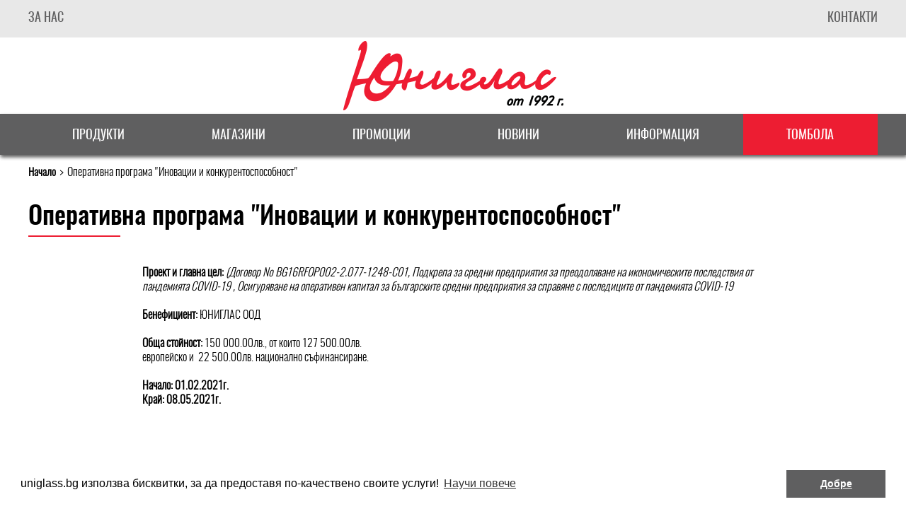

--- FILE ---
content_type: text/html; charset=utf-8
request_url: http://uniglass.bg/operativna-programa-inovacii-i-konkurentosposobnost
body_size: 4491
content:
<!DOCTYPE html>
<!--[if lt IE 7]> <html class="ie6 ie" lang="bg" dir="ltr"> <![endif]-->
<!--[if IE 7]>    <html class="ie7 ie" lang="bg" dir="ltr"> <![endif]-->
<!--[if IE 8]>    <html class="ie8 ie" lang="bg" dir="ltr"> <![endif]-->
<!--[if gt IE 8]> <!--> <html class="" lang="bg" dir="ltr"> <!--<![endif]-->
<head>
  <meta charset="utf-8" />
<meta name="Generator" content="Drupal 7 (http://drupal.org)" />
<link rel="canonical" href="/operativna-programa-inovacii-i-konkurentosposobnost" />
<link rel="shortlink" href="/node/235" />
<link rel="shortcut icon" href="http://uniglass.bg/sites/all/themes/uniglass/favicon.ico" type="image/vnd.microsoft.icon" />
  <!-- Set the viewport width to device width for mobile -->
  <meta name="viewport" content="width=device-width, initial-scale=1.0">
  <title>Оперативна програма &quot;Иновации и конкурентоспособност&quot; | uniglass.bg</title>
  <link type="text/css" rel="stylesheet" href="http://uniglass.bg/sites/default/files/css/css_xE-rWrJf-fncB6ztZfd2huxqgxu4WO-qwma6Xer30m4.css" media="all" />
<link type="text/css" rel="stylesheet" href="http://uniglass.bg/sites/default/files/css/css_5zZpQjVuiuiAHsGQ_zA9FnxS5b6r9_EK5wR0uR7gAaA.css" media="all" />
<link type="text/css" rel="stylesheet" href="http://uniglass.bg/sites/default/files/css/css_DFpy4IbPE_bJEEmy5Ynr8ppwHxqt_JT078n5loaAFs8.css" media="all" />
<link type="text/css" rel="stylesheet" href="http://uniglass.bg/sites/default/files/css/css_OGSDHT6xEjcxD-PdWma2EfL-SwDLKSTiXeRGN4YKYA0.css" media="all" />
  <script type="text/javascript" src="http://uniglass.bg/sites/default/files/js/js_Pt6OpwTd6jcHLRIjrE-eSPLWMxWDkcyYrPTIrXDSON0.js"></script>
<script type="text/javascript" src="http://uniglass.bg/sites/default/files/js/js_xR_fvDxAfCqbJYwtBAMHWeHf6mUyeCyrmzOVzo3gPXg.js"></script>
<script type="text/javascript" src="https://www.googletagmanager.com/gtag/js?id=UA-52271635-1"></script>
<script type="text/javascript">
<!--//--><![CDATA[//><!--
window.dataLayer = window.dataLayer || [];function gtag(){dataLayer.push(arguments)};gtag("js", new Date());gtag("set", "developer_id.dMDhkMT", true);gtag("config", "UA-52271635-1", {"groups":"default","anonymize_ip":true});
//--><!]]>
</script>
<script type="text/javascript" src="http://uniglass.bg/sites/default/files/js/js_LwhU920tVvlVxwSE-R19V-U0Tl1NHzII-ivfzfR4I2I.js"></script>
<script type="text/javascript">
<!--//--><![CDATA[//><!--
jQuery.extend(Drupal.settings, {"basePath":"\/","pathPrefix":"","setHasJsCookie":0,"ajaxPageState":{"theme":"uniglass","theme_token":"7T0AwcAs1ntV1XwjdrOAa7Ga391tW0MlXqQAcS3m85M","js":{"sites\/all\/modules\/jquery_update\/replace\/jquery\/1.12\/jquery.min.js":1,"misc\/jquery-extend-3.4.0.js":1,"misc\/jquery-html-prefilter-3.5.0-backport.js":1,"misc\/jquery.once.js":1,"misc\/drupal.js":1,"sites\/all\/modules\/jquery_update\/js\/jquery_browser.js":1,"public:\/\/languages\/bg_PrWh7j8SrElUwyAI4gDk8EsufjTRpPwbGAKKsGOYPSI.js":1,"sites\/all\/libraries\/colorbox\/jquery.colorbox-min.js":1,"sites\/all\/modules\/colorbox\/js\/colorbox.js":1,"sites\/all\/modules\/colorbox\/styles\/default\/colorbox_style.js":1,"sites\/all\/modules\/captcha\/captcha.js":1,"sites\/all\/modules\/google_analytics\/googleanalytics.js":1,"https:\/\/www.googletagmanager.com\/gtag\/js?id=UA-52271635-1":1,"0":1,"sites\/all\/themes\/uniglass\/vendor\/jquery-ui-1.12.1.custom\/jquery-ui.js":1,"sites\/all\/themes\/uniglass\/vendor\/slick\/slick.js":1,"sites\/all\/themes\/uniglass\/vendor\/icheck\/icheck.js":1,"sites\/all\/themes\/uniglass\/vendor\/scrollbar\/jquery.custom-scrollbar.js":1,"sites\/all\/themes\/uniglass\/js\/functions.js":1},"css":{"modules\/system\/system.base.css":1,"modules\/system\/system.menus.css":1,"modules\/system\/system.messages.css":1,"modules\/system\/system.theme.css":1,"modules\/comment\/comment.css":1,"modules\/field\/theme\/field.css":1,"modules\/node\/node.css":1,"modules\/search\/search.css":1,"modules\/user\/user.css":1,"sites\/all\/modules\/youtube\/css\/youtube.css":1,"sites\/all\/modules\/views\/css\/views.css":1,"sites\/all\/modules\/ckeditor\/css\/ckeditor.css":1,"sites\/all\/modules\/colorbox\/styles\/default\/colorbox_style.css":1,"sites\/all\/modules\/ctools\/css\/ctools.css":1,"sites\/all\/themes\/uniglass\/vendor\/jquery-ui-1.12.1.custom\/jquery-ui.css":1,"sites\/all\/themes\/uniglass\/vendor\/jquery-ui-1.12.1.custom\/jquery-ui.structure.css":1,"sites\/all\/themes\/uniglass\/vendor\/jquery-ui-1.12.1.custom\/jquery-ui.theme.css":1,"sites\/all\/themes\/uniglass\/vendor\/slick\/slick.css":1,"sites\/all\/themes\/uniglass\/vendor\/slick\/slick-theme.css":1,"sites\/all\/themes\/uniglass\/vendor\/icheck\/skins\/minimal\/red.css":1,"sites\/all\/themes\/uniglass\/vendor\/scrollbar\/jquery.custom-scrollbar.css":1,"sites\/all\/themes\/uniglass\/css\/style.css":1,"sites\/all\/themes\/uniglass\/css\/style-programmer.css":1}},"colorbox":{"opacity":"0.85","current":"{current} of {total}","previous":"\u00ab Prev","next":"Next \u00bb","close":"Close","maxWidth":"98%","maxHeight":"98%","fixed":true,"mobiledetect":true,"mobiledevicewidth":"480px","file_public_path":"\/sites\/default\/files","specificPagesDefaultValue":"admin*\nimagebrowser*\nimg_assist*\nimce*\nnode\/add\/*\nnode\/*\/edit\nprint\/*\nprintpdf\/*\nsystem\/ajax\nsystem\/ajax\/*"},"googleanalytics":{"account":["UA-52271635-1"],"trackOutbound":1,"trackMailto":1,"trackDownload":1,"trackDownloadExtensions":"7z|aac|arc|arj|asf|asx|avi|bin|csv|doc(x|m)?|dot(x|m)?|exe|flv|gif|gz|gzip|hqx|jar|jpe?g|js|mp(2|3|4|e?g)|mov(ie)?|msi|msp|pdf|phps|png|ppt(x|m)?|pot(x|m)?|pps(x|m)?|ppam|sld(x|m)?|thmx|qtm?|ra(m|r)?|sea|sit|tar|tgz|torrent|txt|wav|wma|wmv|wpd|xls(x|m|b)?|xlt(x|m)|xlam|xml|z|zip","trackColorbox":1}});
//--><!]]>
</script>
  <link rel="stylesheet" type="text/css" href="//cdnjs.cloudflare.com/ajax/libs/cookieconsent2/3.0.3/cookieconsent.min.css" />
  <script src="//cdnjs.cloudflare.com/ajax/libs/cookieconsent2/3.0.3/cookieconsent.min.js"></script>
  <script>
    window.addEventListener("load", function(){
      window.cookieconsent.initialise({
        "palette": {
          "popup": {
            "background": "#fff",
            "text": "#000"
          },
          "button": {
            "background": "#5f5f60",
            "text": "#fff"
          }
        },
        "position": 'bottom',
        "content": {
          "message": "uniglass.bg използва бисквитки, за да предоставя по-качествено своите услуги!",
          "dismiss": "Добре",
          "link": "Научи повече",
          "href": 'http://uniglass.bg/biskvitki'
        }
      })});
  </script>
  <!-- IE Fix for HTML5 Tags -->
  <!--[if lt IE 9]>
    <script src="http://html5shiv.googlecode.com/svn/trunk/html5.js"></script>
  <![endif]-->
</head>

<body class="html not-front not-logged-in one-sidebar sidebar-first page-node page-node- page-node-235 node-type-page i18n-bg" >
    
<div class="wrapper">

  <div id="skip-link">
    <a href="#main-content" class="element-invisible element-focusable">Премини към основното съдържание</a>
          <a href="#navigation" class="element-invisible element-focusable">Skip to navigation</a>
      </div>

  <header class="header">
    <div class="header-bar">
      <div class="shell">
        <div class="header-bar-inner">
          <a href="/za-nas">За Нас</a>          <!--<a href="http://probvaiochila.bg" target="_blank">Онлайн магазин</a>-->

          <a href="/kontakti">Контакти</a>        </div><!-- /.header-bar-inner -->
      </div><!-- /.shell -->
    </div><!-- /.header-bar -->

    <div class="header-inner">
      <div class="shell">
                  <a href="/" title="Начало" id="logo" class="logo">
            <img src="http://uniglass.bg/sites/all/themes/uniglass/logo.png" alt="Начало" />
          </a>
        
        <a href="#" class="nav-toggle">
          <span></span>
        </a>
      </div><!-- /.shell -->
    </div><!-- /.header-inner -->

          <section id="block-system-main-menu" class="block block-system block-menu">
      
  <nav id="navigation" role="navigation" class="nav">
    <div class="shell">
      <ul><li><span title="" class="nolink" tabindex="0">Продукти</span><ul><li><a href="/sunglasses-and-dioptric-frames" title="">Слънчеви очила и диоптрични рамки</a></li>
<li><a href="/dioptric-glases" title="">Диоптрични стъкла</a></li>
<li><a href="/contact-lenses-and-solutions" title="">Контактни лещи и разтвори</a></li>
<li><a href="/accesories" title="">Аксесоари</a></li>
<li><a href="/nidek/oftalmologichno-oborudvane" title="">Nidek</a></li>
</ul></li>
<li><a href="/stores" title="">Магазини</a></li>
<li><a href="/promotions" title="">Промоции</a></li>
<li><a href="/news" title="">Новини</a></li>
<li><a href="/information" title="">Информация</a></li>
<li><a href="/tombola" title="">Томбола</a></li>
</ul>    </div>
  </nav>
</section>      </header><!-- /.header -->

  <div class="main">
    <div class="section">
      <div class="shell">
              </div><!-- /.shell -->
    </div>
    <a id="main-content"></a>

          <div class="section">
        <div class="shell">
          <ol class="breadcrumbs"><li><a href="/">Начало</a></li><li>Оперативна програма &quot;Иновации и конкурентоспособност&quot;</li></ol>        </div><!-- /.shell -->
      </div>
    
    
          <div class="section">
        <div class="shell">
          <!-- no use -->
                    <!-- end -->

          
                    <h1 class="title" id="page-title">Оперативна програма &quot;Иновации и конкурентоспособност&quot;</h1>          
                    <!-- no use -->
                              <!-- end -->
        </div>
      </div>
    
    

  
  <div class="content shell">
    <p> </p>
<p><strong>Проект и главна цел:</strong> <em>(Договор № BG16RFOP002-2.077-1248-C01, Подкрепа за средни предприятия за преодоляване на икономическите последствия от пандемията COVID-19 , Осигуряване на оперативен капитал за българските средни предприятия за справяне с последиците от пандемията COVID-19</em><br />
 <br />
<strong>Бенефициент:</strong> ЮНИГЛАС ООД<br />
 <br />
<strong>Обща стойност:</strong> 150 000.00лв., от които 127 500.00лв.<br />
европейско и  22 500.00лв. национално съфинансиране.<br />
 <br />
<strong>Начало: 01.02.2021г.<br />
Край: 08.05.2021г.</strong><br />
 </p>
  </div>

      <footer>
                </footer>
  
  


  </div> <!-- /.main -->






  <footer class="footer">
    <div class="shell">
      <div class="footer-cols">
        <div class="footer-col footer-col-size-1">
  <section id="block-uniglass-socials" class="block block-uniglass">
            
    <div class="footer-socials">
      <p class="footer-socials-label">Намерете ни в социалните  мрежи:</p>
      <ul><li>
                    <a href="https://facebook.com/Оптики-ЮНИГЛАС-219438988077748/?fref=ts">
                      <span class="icon-wrapper">
                        <i class="sprite-facebook"></i>
                      </span>

                      <span>Facebook</span>
                    </a>
                  </li></ul>    </div><!-- /.footer-socials -->
  </section>
</div><!-- /.footer-col footer-col-size-1 --><div class="footer-col footer-col-size-1">
  <section id="block-menu-menu-footer" class="block block-menu">
            
    <nav class="footer-nav">
      <ul><li><a href="/stores" title="">Магазини</a></li>
<li><a href="/promotions" title="">Промоции</a></li>
<li><a href="/news" title="">Новини</a></li>
<li><a href="/information" title="">Информация</a></li>
<li><a href="http://uniglass.bg/operativna-programa-inovacii-i-konkurentosposobnost" title="">Оперативна програма &quot;Иновации и конкурентоспособност&quot;</a></li>
<li><a href="http://uniglass.bg/kontakti" title="">Контакти</a></li>
</ul>    </nav><!-- /.nav -->
  </section>
</div><!-- /.footer-col footer-col-size-1 -->      </div><!-- /.footer-cols -->

      <p class="copyrights">Всички права запазени.</p><!-- /.copyrights -->
    </div><!-- /.shell -->
  </footer> <!-- /#footer -->

</div><!-- /.wrapper -->  </body>

</html>

--- FILE ---
content_type: text/css
request_url: http://uniglass.bg/sites/default/files/css/css_OGSDHT6xEjcxD-PdWma2EfL-SwDLKSTiXeRGN4YKYA0.css
body_size: 15724
content:
.ui-draggable-handle{-ms-touch-action:none;touch-action:none;}.ui-helper-hidden{display:none;}.ui-helper-hidden-accessible{border:0;clip:rect(0 0 0 0);height:1px;margin:-1px;overflow:hidden;padding:0;position:absolute;width:1px;}.ui-helper-reset{margin:0;padding:0;border:0;outline:0;line-height:1.3;text-decoration:none;font-size:100%;list-style:none;}.ui-helper-clearfix:before,.ui-helper-clearfix:after{content:"";display:table;border-collapse:collapse;}.ui-helper-clearfix:after{clear:both;}.ui-helper-zfix{width:100%;height:100%;top:0;left:0;position:absolute;opacity:0;filter:Alpha(Opacity=0);}.ui-front{z-index:100;}.ui-state-disabled{cursor:default !important;pointer-events:none;}.ui-icon{display:inline-block;vertical-align:middle;margin-top:-.25em;position:relative;text-indent:-99999px;overflow:hidden;background-repeat:no-repeat;}.ui-widget-icon-block{left:50%;margin-left:-8px;display:block;}.ui-widget-overlay{position:fixed;top:0;left:0;width:100%;height:100%;}.ui-resizable{position:relative;}.ui-resizable-handle{position:absolute;font-size:0.1px;display:block;-ms-touch-action:none;touch-action:none;}.ui-resizable-disabled .ui-resizable-handle,.ui-resizable-autohide .ui-resizable-handle{display:none;}.ui-resizable-n{cursor:n-resize;height:7px;width:100%;top:-5px;left:0;}.ui-resizable-s{cursor:s-resize;height:7px;width:100%;bottom:-5px;left:0;}.ui-resizable-e{cursor:e-resize;width:7px;right:-5px;top:0;height:100%;}.ui-resizable-w{cursor:w-resize;width:7px;left:-5px;top:0;height:100%;}.ui-resizable-se{cursor:se-resize;width:12px;height:12px;right:1px;bottom:1px;}.ui-resizable-sw{cursor:sw-resize;width:9px;height:9px;left:-5px;bottom:-5px;}.ui-resizable-nw{cursor:nw-resize;width:9px;height:9px;left:-5px;top:-5px;}.ui-resizable-ne{cursor:ne-resize;width:9px;height:9px;right:-5px;top:-5px;}.ui-selectable{-ms-touch-action:none;touch-action:none;}.ui-selectable-helper{position:absolute;z-index:100;border:1px dotted black;}.ui-sortable-handle{-ms-touch-action:none;touch-action:none;}.ui-accordion .ui-accordion-header{display:block;cursor:pointer;position:relative;margin:2px 0 0 0;padding:.5em .5em .5em .7em;font-size:100%;}.ui-accordion .ui-accordion-content{padding:1em 2.2em;border-top:0;overflow:auto;}.ui-autocomplete{position:absolute;top:0;left:0;cursor:default;}.ui-menu{list-style:none;padding:0;margin:0;display:block;outline:0;}.ui-menu .ui-menu{position:absolute;}.ui-menu .ui-menu-item{margin:0;cursor:pointer;list-style-image:url("[data-uri]");}.ui-menu .ui-menu-item-wrapper{position:relative;padding:3px 1em 3px .4em;}.ui-menu .ui-menu-divider{margin:5px 0;height:0;font-size:0;line-height:0;border-width:1px 0 0 0;}.ui-menu .ui-state-focus,.ui-menu .ui-state-active{margin:-1px;}.ui-menu-icons{position:relative;}.ui-menu-icons .ui-menu-item-wrapper{padding-left:2em;}.ui-menu .ui-icon{position:absolute;top:0;bottom:0;left:.2em;margin:auto 0;}.ui-menu .ui-menu-icon{left:auto;right:0;}.ui-button{padding:.4em 1em;display:inline-block;position:relative;line-height:normal;margin-right:.1em;cursor:pointer;vertical-align:middle;text-align:center;-webkit-user-select:none;-moz-user-select:none;-ms-user-select:none;user-select:none;overflow:visible;}.ui-button,.ui-button:link,.ui-button:visited,.ui-button:hover,.ui-button:active{text-decoration:none;}.ui-button-icon-only{width:2em;box-sizing:border-box;text-indent:-9999px;white-space:nowrap;}input.ui-button.ui-button-icon-only{text-indent:0;}.ui-button-icon-only .ui-icon{position:absolute;top:50%;left:50%;margin-top:-8px;margin-left:-8px;}.ui-button.ui-icon-notext .ui-icon{padding:0;width:2.1em;height:2.1em;text-indent:-9999px;white-space:nowrap;}input.ui-button.ui-icon-notext .ui-icon{width:auto;height:auto;text-indent:0;white-space:normal;padding:.4em 1em;}input.ui-button::-moz-focus-inner,button.ui-button::-moz-focus-inner{border:0;padding:0;}.ui-controlgroup{vertical-align:middle;display:inline-block;}.ui-controlgroup > .ui-controlgroup-item{float:left;margin-left:0;margin-right:0;}.ui-controlgroup > .ui-controlgroup-item:focus,.ui-controlgroup > .ui-controlgroup-item.ui-visual-focus{z-index:9999;}.ui-controlgroup-vertical > .ui-controlgroup-item{display:block;float:none;width:100%;margin-top:0;margin-bottom:0;text-align:left;}.ui-controlgroup-vertical .ui-controlgroup-item{box-sizing:border-box;}.ui-controlgroup .ui-controlgroup-label{padding:.4em 1em;}.ui-controlgroup .ui-controlgroup-label span{font-size:80%;}.ui-controlgroup-horizontal .ui-controlgroup-label + .ui-controlgroup-item{border-left:none;}.ui-controlgroup-vertical .ui-controlgroup-label + .ui-controlgroup-item{border-top:none;}.ui-controlgroup-horizontal .ui-controlgroup-label.ui-widget-content{border-right:none;}.ui-controlgroup-vertical .ui-controlgroup-label.ui-widget-content{border-bottom:none;}.ui-controlgroup-vertical .ui-spinner-input{width:75%;width:calc(100% - 2.4em);}.ui-controlgroup-vertical .ui-spinner .ui-spinner-up{border-top-style:solid;}.ui-checkboxradio-label .ui-icon-background{box-shadow:inset 1px 1px 1px #ccc;border-radius:.12em;border:none;}.ui-checkboxradio-radio-label .ui-icon-background{width:16px;height:16px;border-radius:1em;overflow:visible;border:none;}.ui-checkboxradio-radio-label.ui-checkboxradio-checked .ui-icon,.ui-checkboxradio-radio-label.ui-checkboxradio-checked:hover .ui-icon{background-image:none;width:8px;height:8px;border-width:4px;border-style:solid;}.ui-checkboxradio-disabled{pointer-events:none;}.ui-datepicker{width:17em;padding:.2em .2em 0;display:none;}.ui-datepicker .ui-datepicker-header{position:relative;padding:.2em 0;}.ui-datepicker .ui-datepicker-prev,.ui-datepicker .ui-datepicker-next{position:absolute;top:2px;width:1.8em;height:1.8em;}.ui-datepicker .ui-datepicker-prev-hover,.ui-datepicker .ui-datepicker-next-hover{top:1px;}.ui-datepicker .ui-datepicker-prev{left:2px;}.ui-datepicker .ui-datepicker-next{right:2px;}.ui-datepicker .ui-datepicker-prev-hover{left:1px;}.ui-datepicker .ui-datepicker-next-hover{right:1px;}.ui-datepicker .ui-datepicker-prev span,.ui-datepicker .ui-datepicker-next span{display:block;position:absolute;left:50%;margin-left:-8px;top:50%;margin-top:-8px;}.ui-datepicker .ui-datepicker-title{margin:0 2.3em;line-height:1.8em;text-align:center;}.ui-datepicker .ui-datepicker-title select{font-size:1em;margin:1px 0;}.ui-datepicker select.ui-datepicker-month,.ui-datepicker select.ui-datepicker-year{width:45%;}.ui-datepicker table{width:100%;font-size:.9em;border-collapse:collapse;margin:0 0 .4em;}.ui-datepicker th{padding:.7em .3em;text-align:center;font-weight:bold;border:0;}.ui-datepicker td{border:0;padding:1px;}.ui-datepicker td span,.ui-datepicker td a{display:block;padding:.2em;text-align:right;text-decoration:none;}.ui-datepicker .ui-datepicker-buttonpane{background-image:none;margin:.7em 0 0 0;padding:0 .2em;border-left:0;border-right:0;border-bottom:0;}.ui-datepicker .ui-datepicker-buttonpane button{float:right;margin:.5em .2em .4em;cursor:pointer;padding:.2em .6em .3em .6em;width:auto;overflow:visible;}.ui-datepicker .ui-datepicker-buttonpane button.ui-datepicker-current{float:left;}.ui-datepicker.ui-datepicker-multi{width:auto;}.ui-datepicker-multi .ui-datepicker-group{float:left;}.ui-datepicker-multi .ui-datepicker-group table{width:95%;margin:0 auto .4em;}.ui-datepicker-multi-2 .ui-datepicker-group{width:50%;}.ui-datepicker-multi-3 .ui-datepicker-group{width:33.3%;}.ui-datepicker-multi-4 .ui-datepicker-group{width:25%;}.ui-datepicker-multi .ui-datepicker-group-last .ui-datepicker-header,.ui-datepicker-multi .ui-datepicker-group-middle .ui-datepicker-header{border-left-width:0;}.ui-datepicker-multi .ui-datepicker-buttonpane{clear:left;}.ui-datepicker-row-break{clear:both;width:100%;font-size:0;}.ui-datepicker-rtl{direction:rtl;}.ui-datepicker-rtl .ui-datepicker-prev{right:2px;left:auto;}.ui-datepicker-rtl .ui-datepicker-next{left:2px;right:auto;}.ui-datepicker-rtl .ui-datepicker-prev:hover{right:1px;left:auto;}.ui-datepicker-rtl .ui-datepicker-next:hover{left:1px;right:auto;}.ui-datepicker-rtl .ui-datepicker-buttonpane{clear:right;}.ui-datepicker-rtl .ui-datepicker-buttonpane button{float:left;}.ui-datepicker-rtl .ui-datepicker-buttonpane button.ui-datepicker-current,.ui-datepicker-rtl .ui-datepicker-group{float:right;}.ui-datepicker-rtl .ui-datepicker-group-last .ui-datepicker-header,.ui-datepicker-rtl .ui-datepicker-group-middle .ui-datepicker-header{border-right-width:0;border-left-width:1px;}.ui-datepicker .ui-icon{display:block;text-indent:-99999px;overflow:hidden;background-repeat:no-repeat;left:.5em;top:.3em;}.ui-dialog{position:absolute;top:0;left:0;padding:.2em;outline:0;}.ui-dialog .ui-dialog-titlebar{padding:.4em 1em;position:relative;}.ui-dialog .ui-dialog-title{float:left;margin:.1em 0;white-space:nowrap;width:90%;overflow:hidden;text-overflow:ellipsis;}.ui-dialog .ui-dialog-titlebar-close{position:absolute;right:.3em;top:50%;width:20px;margin:-10px 0 0 0;padding:1px;height:20px;}.ui-dialog .ui-dialog-content{position:relative;border:0;padding:.5em 1em;background:none;overflow:auto;}.ui-dialog .ui-dialog-buttonpane{text-align:left;border-width:1px 0 0 0;background-image:none;margin-top:.5em;padding:.3em 1em .5em .4em;}.ui-dialog .ui-dialog-buttonpane .ui-dialog-buttonset{float:right;}.ui-dialog .ui-dialog-buttonpane button{margin:.5em .4em .5em 0;cursor:pointer;}.ui-dialog .ui-resizable-n{height:2px;top:0;}.ui-dialog .ui-resizable-e{width:2px;right:0;}.ui-dialog .ui-resizable-s{height:2px;bottom:0;}.ui-dialog .ui-resizable-w{width:2px;left:0;}.ui-dialog .ui-resizable-se,.ui-dialog .ui-resizable-sw,.ui-dialog .ui-resizable-ne,.ui-dialog .ui-resizable-nw{width:7px;height:7px;}.ui-dialog .ui-resizable-se{right:0;bottom:0;}.ui-dialog .ui-resizable-sw{left:0;bottom:0;}.ui-dialog .ui-resizable-ne{right:0;top:0;}.ui-dialog .ui-resizable-nw{left:0;top:0;}.ui-draggable .ui-dialog-titlebar{cursor:move;}.ui-progressbar{height:2em;text-align:left;overflow:hidden;}.ui-progressbar .ui-progressbar-value{margin:-1px;height:100%;}.ui-progressbar .ui-progressbar-overlay{background:url("[data-uri]");height:100%;filter:alpha(opacity=25);opacity:0.25;}.ui-progressbar-indeterminate .ui-progressbar-value{background-image:none;}.ui-selectmenu-menu{padding:0;margin:0;position:absolute;top:0;left:0;display:none;}.ui-selectmenu-menu .ui-menu{overflow:auto;overflow-x:hidden;padding-bottom:1px;}.ui-selectmenu-menu .ui-menu .ui-selectmenu-optgroup{font-size:1em;font-weight:bold;line-height:1.5;padding:2px 0.4em;margin:0.5em 0 0 0;height:auto;border:0;}.ui-selectmenu-open{display:block;}.ui-selectmenu-text{display:block;margin-right:20px;overflow:hidden;text-overflow:ellipsis;}.ui-selectmenu-button.ui-button{text-align:left;white-space:nowrap;width:14em;}.ui-selectmenu-icon.ui-icon{float:right;margin-top:0;}.ui-slider{position:relative;text-align:left;}.ui-slider .ui-slider-handle{position:absolute;z-index:2;width:1.2em;height:1.2em;cursor:default;-ms-touch-action:none;touch-action:none;}.ui-slider .ui-slider-range{position:absolute;z-index:1;font-size:.7em;display:block;border:0;background-position:0 0;}.ui-slider.ui-state-disabled .ui-slider-handle,.ui-slider.ui-state-disabled .ui-slider-range{filter:inherit;}.ui-slider-horizontal{height:.8em;}.ui-slider-horizontal .ui-slider-handle{top:-.3em;margin-left:-.6em;}.ui-slider-horizontal .ui-slider-range{top:0;height:100%;}.ui-slider-horizontal .ui-slider-range-min{left:0;}.ui-slider-horizontal .ui-slider-range-max{right:0;}.ui-slider-vertical{width:.8em;height:100px;}.ui-slider-vertical .ui-slider-handle{left:-.3em;margin-left:0;margin-bottom:-.6em;}.ui-slider-vertical .ui-slider-range{left:0;width:100%;}.ui-slider-vertical .ui-slider-range-min{bottom:0;}.ui-slider-vertical .ui-slider-range-max{top:0;}.ui-spinner{position:relative;display:inline-block;overflow:hidden;padding:0;vertical-align:middle;}.ui-spinner-input{border:none;background:none;color:inherit;padding:.222em 0;margin:.2em 0;vertical-align:middle;margin-left:.4em;margin-right:2em;}.ui-spinner-button{width:1.6em;height:50%;font-size:.5em;padding:0;margin:0;text-align:center;position:absolute;cursor:default;display:block;overflow:hidden;right:0;}.ui-spinner a.ui-spinner-button{border-top-style:none;border-bottom-style:none;border-right-style:none;}.ui-spinner-up{top:0;}.ui-spinner-down{bottom:0;}.ui-tabs{position:relative;padding:.2em;}.ui-tabs .ui-tabs-nav{margin:0;padding:.2em .2em 0;}.ui-tabs .ui-tabs-nav li{list-style:none;float:left;position:relative;top:0;margin:1px .2em 0 0;border-bottom-width:0;padding:0;white-space:nowrap;}.ui-tabs .ui-tabs-nav .ui-tabs-anchor{float:left;padding:.5em 1em;text-decoration:none;}.ui-tabs .ui-tabs-nav li.ui-tabs-active{margin-bottom:-1px;padding-bottom:1px;}.ui-tabs .ui-tabs-nav li.ui-tabs-active .ui-tabs-anchor,.ui-tabs .ui-tabs-nav li.ui-state-disabled .ui-tabs-anchor,.ui-tabs .ui-tabs-nav li.ui-tabs-loading .ui-tabs-anchor{cursor:text;}.ui-tabs-collapsible .ui-tabs-nav li.ui-tabs-active .ui-tabs-anchor{cursor:pointer;}.ui-tabs .ui-tabs-panel{display:block;border-width:0;padding:1em 1.4em;background:none;}.ui-tooltip{padding:8px;position:absolute;z-index:9999;max-width:300px;}body .ui-tooltip{border-width:2px;}.ui-widget{font-family:Arial,Helvetica,sans-serif;font-size:1em;}.ui-widget .ui-widget{font-size:1em;}.ui-widget input,.ui-widget select,.ui-widget textarea,.ui-widget button{font-family:Arial,Helvetica,sans-serif;font-size:1em;}.ui-widget.ui-widget-content{border:1px solid #c5c5c5;}.ui-widget-content{border:1px solid #dddddd;background:#ffffff;color:#333333;}.ui-widget-content a{color:#333333;}.ui-widget-header{border:1px solid #dddddd;background:#e9e9e9;color:#333333;font-weight:bold;}.ui-widget-header a{color:#333333;}.ui-state-default,.ui-widget-content .ui-state-default,.ui-widget-header .ui-state-default,.ui-button,html .ui-button.ui-state-disabled:hover,html .ui-button.ui-state-disabled:active{border:1px solid #c5c5c5;background:#f6f6f6;font-weight:normal;color:#454545;}.ui-state-default a,.ui-state-default a:link,.ui-state-default a:visited,a.ui-button,a:link.ui-button,a:visited.ui-button,.ui-button{color:#454545;text-decoration:none;}.ui-state-hover,.ui-widget-content .ui-state-hover,.ui-widget-header .ui-state-hover,.ui-state-focus,.ui-widget-content .ui-state-focus,.ui-widget-header .ui-state-focus,.ui-button:hover,.ui-button:focus{border:1px solid #cccccc;background:#ededed;font-weight:normal;color:#2b2b2b;}.ui-state-hover a,.ui-state-hover a:hover,.ui-state-hover a:link,.ui-state-hover a:visited,.ui-state-focus a,.ui-state-focus a:hover,.ui-state-focus a:link,.ui-state-focus a:visited,a.ui-button:hover,a.ui-button:focus{color:#2b2b2b;text-decoration:none;}.ui-visual-focus{box-shadow:0 0 3px 1px rgb(94,158,214);}.ui-state-active,.ui-widget-content .ui-state-active,.ui-widget-header .ui-state-active,a.ui-button:active,.ui-button:active,.ui-button.ui-state-active:hover{border:1px solid #003eff;background:#007fff;font-weight:normal;color:#ffffff;}.ui-icon-background,.ui-state-active .ui-icon-background{border:#003eff;background-color:#ffffff;}.ui-state-active a,.ui-state-active a:link,.ui-state-active a:visited{color:#ffffff;text-decoration:none;}.ui-state-highlight,.ui-widget-content .ui-state-highlight,.ui-widget-header .ui-state-highlight{border:1px solid #dad55e;background:#fffa90;color:#777620;}.ui-state-checked{border:1px solid #dad55e;background:#fffa90;}.ui-state-highlight a,.ui-widget-content .ui-state-highlight a,.ui-widget-header .ui-state-highlight a{color:#777620;}.ui-state-error,.ui-widget-content .ui-state-error,.ui-widget-header .ui-state-error{border:1px solid #f1a899;background:#fddfdf;color:#5f3f3f;}.ui-state-error a,.ui-widget-content .ui-state-error a,.ui-widget-header .ui-state-error a{color:#5f3f3f;}.ui-state-error-text,.ui-widget-content .ui-state-error-text,.ui-widget-header .ui-state-error-text{color:#5f3f3f;}.ui-priority-primary,.ui-widget-content .ui-priority-primary,.ui-widget-header .ui-priority-primary{font-weight:bold;}.ui-priority-secondary,.ui-widget-content .ui-priority-secondary,.ui-widget-header .ui-priority-secondary{opacity:.7;filter:Alpha(Opacity=70);font-weight:normal;}.ui-state-disabled,.ui-widget-content .ui-state-disabled,.ui-widget-header .ui-state-disabled{opacity:.35;filter:Alpha(Opacity=35);background-image:none;}.ui-state-disabled .ui-icon{filter:Alpha(Opacity=35);}.ui-icon{width:16px;height:16px;}.ui-icon,.ui-widget-content .ui-icon{background-image:url(/sites/all/themes/uniglass/vendor/jquery-ui-1.12.1.custom/images/ui-icons_444444_256x240.png);}.ui-widget-header .ui-icon{background-image:url(/sites/all/themes/uniglass/vendor/jquery-ui-1.12.1.custom/images/ui-icons_444444_256x240.png);}.ui-state-hover .ui-icon,.ui-state-focus .ui-icon,.ui-button:hover .ui-icon,.ui-button:focus .ui-icon{background-image:url(/sites/all/themes/uniglass/vendor/jquery-ui-1.12.1.custom/images/ui-icons_555555_256x240.png);}.ui-state-active .ui-icon,.ui-button:active .ui-icon{background-image:url(/sites/all/themes/uniglass/vendor/jquery-ui-1.12.1.custom/images/ui-icons_ffffff_256x240.png);}.ui-state-highlight .ui-icon,.ui-button .ui-state-highlight.ui-icon{background-image:url(/sites/all/themes/uniglass/vendor/jquery-ui-1.12.1.custom/images/ui-icons_777620_256x240.png);}.ui-state-error .ui-icon,.ui-state-error-text .ui-icon{background-image:url(/sites/all/themes/uniglass/vendor/jquery-ui-1.12.1.custom/images/ui-icons_cc0000_256x240.png);}.ui-button .ui-icon{background-image:url(/sites/all/themes/uniglass/vendor/jquery-ui-1.12.1.custom/images/ui-icons_777777_256x240.png);}.ui-icon-blank{background-position:16px 16px;}.ui-icon-caret-1-n{background-position:0 0;}.ui-icon-caret-1-ne{background-position:-16px 0;}.ui-icon-caret-1-e{background-position:-32px 0;}.ui-icon-caret-1-se{background-position:-48px 0;}.ui-icon-caret-1-s{background-position:-65px 0;}.ui-icon-caret-1-sw{background-position:-80px 0;}.ui-icon-caret-1-w{background-position:-96px 0;}.ui-icon-caret-1-nw{background-position:-112px 0;}.ui-icon-caret-2-n-s{background-position:-128px 0;}.ui-icon-caret-2-e-w{background-position:-144px 0;}.ui-icon-triangle-1-n{background-position:0 -16px;}.ui-icon-triangle-1-ne{background-position:-16px -16px;}.ui-icon-triangle-1-e{background-position:-32px -16px;}.ui-icon-triangle-1-se{background-position:-48px -16px;}.ui-icon-triangle-1-s{background-position:-65px -16px;}.ui-icon-triangle-1-sw{background-position:-80px -16px;}.ui-icon-triangle-1-w{background-position:-96px -16px;}.ui-icon-triangle-1-nw{background-position:-112px -16px;}.ui-icon-triangle-2-n-s{background-position:-128px -16px;}.ui-icon-triangle-2-e-w{background-position:-144px -16px;}.ui-icon-arrow-1-n{background-position:0 -32px;}.ui-icon-arrow-1-ne{background-position:-16px -32px;}.ui-icon-arrow-1-e{background-position:-32px -32px;}.ui-icon-arrow-1-se{background-position:-48px -32px;}.ui-icon-arrow-1-s{background-position:-65px -32px;}.ui-icon-arrow-1-sw{background-position:-80px -32px;}.ui-icon-arrow-1-w{background-position:-96px -32px;}.ui-icon-arrow-1-nw{background-position:-112px -32px;}.ui-icon-arrow-2-n-s{background-position:-128px -32px;}.ui-icon-arrow-2-ne-sw{background-position:-144px -32px;}.ui-icon-arrow-2-e-w{background-position:-160px -32px;}.ui-icon-arrow-2-se-nw{background-position:-176px -32px;}.ui-icon-arrowstop-1-n{background-position:-192px -32px;}.ui-icon-arrowstop-1-e{background-position:-208px -32px;}.ui-icon-arrowstop-1-s{background-position:-224px -32px;}.ui-icon-arrowstop-1-w{background-position:-240px -32px;}.ui-icon-arrowthick-1-n{background-position:1px -48px;}.ui-icon-arrowthick-1-ne{background-position:-16px -48px;}.ui-icon-arrowthick-1-e{background-position:-32px -48px;}.ui-icon-arrowthick-1-se{background-position:-48px -48px;}.ui-icon-arrowthick-1-s{background-position:-64px -48px;}.ui-icon-arrowthick-1-sw{background-position:-80px -48px;}.ui-icon-arrowthick-1-w{background-position:-96px -48px;}.ui-icon-arrowthick-1-nw{background-position:-112px -48px;}.ui-icon-arrowthick-2-n-s{background-position:-128px -48px;}.ui-icon-arrowthick-2-ne-sw{background-position:-144px -48px;}.ui-icon-arrowthick-2-e-w{background-position:-160px -48px;}.ui-icon-arrowthick-2-se-nw{background-position:-176px -48px;}.ui-icon-arrowthickstop-1-n{background-position:-192px -48px;}.ui-icon-arrowthickstop-1-e{background-position:-208px -48px;}.ui-icon-arrowthickstop-1-s{background-position:-224px -48px;}.ui-icon-arrowthickstop-1-w{background-position:-240px -48px;}.ui-icon-arrowreturnthick-1-w{background-position:0 -64px;}.ui-icon-arrowreturnthick-1-n{background-position:-16px -64px;}.ui-icon-arrowreturnthick-1-e{background-position:-32px -64px;}.ui-icon-arrowreturnthick-1-s{background-position:-48px -64px;}.ui-icon-arrowreturn-1-w{background-position:-64px -64px;}.ui-icon-arrowreturn-1-n{background-position:-80px -64px;}.ui-icon-arrowreturn-1-e{background-position:-96px -64px;}.ui-icon-arrowreturn-1-s{background-position:-112px -64px;}.ui-icon-arrowrefresh-1-w{background-position:-128px -64px;}.ui-icon-arrowrefresh-1-n{background-position:-144px -64px;}.ui-icon-arrowrefresh-1-e{background-position:-160px -64px;}.ui-icon-arrowrefresh-1-s{background-position:-176px -64px;}.ui-icon-arrow-4{background-position:0 -80px;}.ui-icon-arrow-4-diag{background-position:-16px -80px;}.ui-icon-extlink{background-position:-32px -80px;}.ui-icon-newwin{background-position:-48px -80px;}.ui-icon-refresh{background-position:-64px -80px;}.ui-icon-shuffle{background-position:-80px -80px;}.ui-icon-transfer-e-w{background-position:-96px -80px;}.ui-icon-transferthick-e-w{background-position:-112px -80px;}.ui-icon-folder-collapsed{background-position:0 -96px;}.ui-icon-folder-open{background-position:-16px -96px;}.ui-icon-document{background-position:-32px -96px;}.ui-icon-document-b{background-position:-48px -96px;}.ui-icon-note{background-position:-64px -96px;}.ui-icon-mail-closed{background-position:-80px -96px;}.ui-icon-mail-open{background-position:-96px -96px;}.ui-icon-suitcase{background-position:-112px -96px;}.ui-icon-comment{background-position:-128px -96px;}.ui-icon-person{background-position:-144px -96px;}.ui-icon-print{background-position:-160px -96px;}.ui-icon-trash{background-position:-176px -96px;}.ui-icon-locked{background-position:-192px -96px;}.ui-icon-unlocked{background-position:-208px -96px;}.ui-icon-bookmark{background-position:-224px -96px;}.ui-icon-tag{background-position:-240px -96px;}.ui-icon-home{background-position:0 -112px;}.ui-icon-flag{background-position:-16px -112px;}.ui-icon-calendar{background-position:-32px -112px;}.ui-icon-cart{background-position:-48px -112px;}.ui-icon-pencil{background-position:-64px -112px;}.ui-icon-clock{background-position:-80px -112px;}.ui-icon-disk{background-position:-96px -112px;}.ui-icon-calculator{background-position:-112px -112px;}.ui-icon-zoomin{background-position:-128px -112px;}.ui-icon-zoomout{background-position:-144px -112px;}.ui-icon-search{background-position:-160px -112px;}.ui-icon-wrench{background-position:-176px -112px;}.ui-icon-gear{background-position:-192px -112px;}.ui-icon-heart{background-position:-208px -112px;}.ui-icon-star{background-position:-224px -112px;}.ui-icon-link{background-position:-240px -112px;}.ui-icon-cancel{background-position:0 -128px;}.ui-icon-plus{background-position:-16px -128px;}.ui-icon-plusthick{background-position:-32px -128px;}.ui-icon-minus{background-position:-48px -128px;}.ui-icon-minusthick{background-position:-64px -128px;}.ui-icon-close{background-position:-80px -128px;}.ui-icon-closethick{background-position:-96px -128px;}.ui-icon-key{background-position:-112px -128px;}.ui-icon-lightbulb{background-position:-128px -128px;}.ui-icon-scissors{background-position:-144px -128px;}.ui-icon-clipboard{background-position:-160px -128px;}.ui-icon-copy{background-position:-176px -128px;}.ui-icon-contact{background-position:-192px -128px;}.ui-icon-image{background-position:-208px -128px;}.ui-icon-video{background-position:-224px -128px;}.ui-icon-script{background-position:-240px -128px;}.ui-icon-alert{background-position:0 -144px;}.ui-icon-info{background-position:-16px -144px;}.ui-icon-notice{background-position:-32px -144px;}.ui-icon-help{background-position:-48px -144px;}.ui-icon-check{background-position:-64px -144px;}.ui-icon-bullet{background-position:-80px -144px;}.ui-icon-radio-on{background-position:-96px -144px;}.ui-icon-radio-off{background-position:-112px -144px;}.ui-icon-pin-w{background-position:-128px -144px;}.ui-icon-pin-s{background-position:-144px -144px;}.ui-icon-play{background-position:0 -160px;}.ui-icon-pause{background-position:-16px -160px;}.ui-icon-seek-next{background-position:-32px -160px;}.ui-icon-seek-prev{background-position:-48px -160px;}.ui-icon-seek-end{background-position:-64px -160px;}.ui-icon-seek-start{background-position:-80px -160px;}.ui-icon-seek-first{background-position:-80px -160px;}.ui-icon-stop{background-position:-96px -160px;}.ui-icon-eject{background-position:-112px -160px;}.ui-icon-volume-off{background-position:-128px -160px;}.ui-icon-volume-on{background-position:-144px -160px;}.ui-icon-power{background-position:0 -176px;}.ui-icon-signal-diag{background-position:-16px -176px;}.ui-icon-signal{background-position:-32px -176px;}.ui-icon-battery-0{background-position:-48px -176px;}.ui-icon-battery-1{background-position:-64px -176px;}.ui-icon-battery-2{background-position:-80px -176px;}.ui-icon-battery-3{background-position:-96px -176px;}.ui-icon-circle-plus{background-position:0 -192px;}.ui-icon-circle-minus{background-position:-16px -192px;}.ui-icon-circle-close{background-position:-32px -192px;}.ui-icon-circle-triangle-e{background-position:-48px -192px;}.ui-icon-circle-triangle-s{background-position:-64px -192px;}.ui-icon-circle-triangle-w{background-position:-80px -192px;}.ui-icon-circle-triangle-n{background-position:-96px -192px;}.ui-icon-circle-arrow-e{background-position:-112px -192px;}.ui-icon-circle-arrow-s{background-position:-128px -192px;}.ui-icon-circle-arrow-w{background-position:-144px -192px;}.ui-icon-circle-arrow-n{background-position:-160px -192px;}.ui-icon-circle-zoomin{background-position:-176px -192px;}.ui-icon-circle-zoomout{background-position:-192px -192px;}.ui-icon-circle-check{background-position:-208px -192px;}.ui-icon-circlesmall-plus{background-position:0 -208px;}.ui-icon-circlesmall-minus{background-position:-16px -208px;}.ui-icon-circlesmall-close{background-position:-32px -208px;}.ui-icon-squaresmall-plus{background-position:-48px -208px;}.ui-icon-squaresmall-minus{background-position:-64px -208px;}.ui-icon-squaresmall-close{background-position:-80px -208px;}.ui-icon-grip-dotted-vertical{background-position:0 -224px;}.ui-icon-grip-dotted-horizontal{background-position:-16px -224px;}.ui-icon-grip-solid-vertical{background-position:-32px -224px;}.ui-icon-grip-solid-horizontal{background-position:-48px -224px;}.ui-icon-gripsmall-diagonal-se{background-position:-64px -224px;}.ui-icon-grip-diagonal-se{background-position:-80px -224px;}.ui-corner-all,.ui-corner-top,.ui-corner-left,.ui-corner-tl{border-top-left-radius:3px;}.ui-corner-all,.ui-corner-top,.ui-corner-right,.ui-corner-tr{border-top-right-radius:3px;}.ui-corner-all,.ui-corner-bottom,.ui-corner-left,.ui-corner-bl{border-bottom-left-radius:3px;}.ui-corner-all,.ui-corner-bottom,.ui-corner-right,.ui-corner-br{border-bottom-right-radius:3px;}.ui-widget-overlay{background:#aaaaaa;opacity:.3;filter:Alpha(Opacity=30);}.ui-widget-shadow{-webkit-box-shadow:0px 0px 5px #666666;box-shadow:0px 0px 5px #666666;}
.ui-draggable-handle{-ms-touch-action:none;touch-action:none;}.ui-helper-hidden{display:none;}.ui-helper-hidden-accessible{border:0;clip:rect(0 0 0 0);height:1px;margin:-1px;overflow:hidden;padding:0;position:absolute;width:1px;}.ui-helper-reset{margin:0;padding:0;border:0;outline:0;line-height:1.3;text-decoration:none;font-size:100%;list-style:none;}.ui-helper-clearfix:before,.ui-helper-clearfix:after{content:"";display:table;border-collapse:collapse;}.ui-helper-clearfix:after{clear:both;}.ui-helper-zfix{width:100%;height:100%;top:0;left:0;position:absolute;opacity:0;filter:Alpha(Opacity=0);}.ui-front{z-index:100;}.ui-state-disabled{cursor:default !important;pointer-events:none;}.ui-icon{display:inline-block;vertical-align:middle;margin-top:-.25em;position:relative;text-indent:-99999px;overflow:hidden;background-repeat:no-repeat;}.ui-widget-icon-block{left:50%;margin-left:-8px;display:block;}.ui-widget-overlay{position:fixed;top:0;left:0;width:100%;height:100%;}.ui-resizable{position:relative;}.ui-resizable-handle{position:absolute;font-size:0.1px;display:block;-ms-touch-action:none;touch-action:none;}.ui-resizable-disabled .ui-resizable-handle,.ui-resizable-autohide .ui-resizable-handle{display:none;}.ui-resizable-n{cursor:n-resize;height:7px;width:100%;top:-5px;left:0;}.ui-resizable-s{cursor:s-resize;height:7px;width:100%;bottom:-5px;left:0;}.ui-resizable-e{cursor:e-resize;width:7px;right:-5px;top:0;height:100%;}.ui-resizable-w{cursor:w-resize;width:7px;left:-5px;top:0;height:100%;}.ui-resizable-se{cursor:se-resize;width:12px;height:12px;right:1px;bottom:1px;}.ui-resizable-sw{cursor:sw-resize;width:9px;height:9px;left:-5px;bottom:-5px;}.ui-resizable-nw{cursor:nw-resize;width:9px;height:9px;left:-5px;top:-5px;}.ui-resizable-ne{cursor:ne-resize;width:9px;height:9px;right:-5px;top:-5px;}.ui-selectable{-ms-touch-action:none;touch-action:none;}.ui-selectable-helper{position:absolute;z-index:100;border:1px dotted black;}.ui-sortable-handle{-ms-touch-action:none;touch-action:none;}.ui-accordion .ui-accordion-header{display:block;cursor:pointer;position:relative;margin:2px 0 0 0;padding:.5em .5em .5em .7em;font-size:100%;}.ui-accordion .ui-accordion-content{padding:1em 2.2em;border-top:0;overflow:auto;}.ui-autocomplete{position:absolute;top:0;left:0;cursor:default;}.ui-menu{list-style:none;padding:0;margin:0;display:block;outline:0;}.ui-menu .ui-menu{position:absolute;}.ui-menu .ui-menu-item{margin:0;cursor:pointer;list-style-image:url("[data-uri]");}.ui-menu .ui-menu-item-wrapper{position:relative;padding:3px 1em 3px .4em;}.ui-menu .ui-menu-divider{margin:5px 0;height:0;font-size:0;line-height:0;border-width:1px 0 0 0;}.ui-menu .ui-state-focus,.ui-menu .ui-state-active{margin:-1px;}.ui-menu-icons{position:relative;}.ui-menu-icons .ui-menu-item-wrapper{padding-left:2em;}.ui-menu .ui-icon{position:absolute;top:0;bottom:0;left:.2em;margin:auto 0;}.ui-menu .ui-menu-icon{left:auto;right:0;}.ui-button{padding:.4em 1em;display:inline-block;position:relative;line-height:normal;margin-right:.1em;cursor:pointer;vertical-align:middle;text-align:center;-webkit-user-select:none;-moz-user-select:none;-ms-user-select:none;user-select:none;overflow:visible;}.ui-button,.ui-button:link,.ui-button:visited,.ui-button:hover,.ui-button:active{text-decoration:none;}.ui-button-icon-only{width:2em;box-sizing:border-box;text-indent:-9999px;white-space:nowrap;}input.ui-button.ui-button-icon-only{text-indent:0;}.ui-button-icon-only .ui-icon{position:absolute;top:50%;left:50%;margin-top:-8px;margin-left:-8px;}.ui-button.ui-icon-notext .ui-icon{padding:0;width:2.1em;height:2.1em;text-indent:-9999px;white-space:nowrap;}input.ui-button.ui-icon-notext .ui-icon{width:auto;height:auto;text-indent:0;white-space:normal;padding:.4em 1em;}input.ui-button::-moz-focus-inner,button.ui-button::-moz-focus-inner{border:0;padding:0;}.ui-controlgroup{vertical-align:middle;display:inline-block;}.ui-controlgroup > .ui-controlgroup-item{float:left;margin-left:0;margin-right:0;}.ui-controlgroup > .ui-controlgroup-item:focus,.ui-controlgroup > .ui-controlgroup-item.ui-visual-focus{z-index:9999;}.ui-controlgroup-vertical > .ui-controlgroup-item{display:block;float:none;width:100%;margin-top:0;margin-bottom:0;text-align:left;}.ui-controlgroup-vertical .ui-controlgroup-item{box-sizing:border-box;}.ui-controlgroup .ui-controlgroup-label{padding:.4em 1em;}.ui-controlgroup .ui-controlgroup-label span{font-size:80%;}.ui-controlgroup-horizontal .ui-controlgroup-label + .ui-controlgroup-item{border-left:none;}.ui-controlgroup-vertical .ui-controlgroup-label + .ui-controlgroup-item{border-top:none;}.ui-controlgroup-horizontal .ui-controlgroup-label.ui-widget-content{border-right:none;}.ui-controlgroup-vertical .ui-controlgroup-label.ui-widget-content{border-bottom:none;}.ui-controlgroup-vertical .ui-spinner-input{width:75%;width:calc(100% - 2.4em);}.ui-controlgroup-vertical .ui-spinner .ui-spinner-up{border-top-style:solid;}.ui-checkboxradio-label .ui-icon-background{box-shadow:inset 1px 1px 1px #ccc;border-radius:.12em;border:none;}.ui-checkboxradio-radio-label .ui-icon-background{width:16px;height:16px;border-radius:1em;overflow:visible;border:none;}.ui-checkboxradio-radio-label.ui-checkboxradio-checked .ui-icon,.ui-checkboxradio-radio-label.ui-checkboxradio-checked:hover .ui-icon{background-image:none;width:8px;height:8px;border-width:4px;border-style:solid;}.ui-checkboxradio-disabled{pointer-events:none;}.ui-datepicker{width:17em;padding:.2em .2em 0;display:none;}.ui-datepicker .ui-datepicker-header{position:relative;padding:.2em 0;}.ui-datepicker .ui-datepicker-prev,.ui-datepicker .ui-datepicker-next{position:absolute;top:2px;width:1.8em;height:1.8em;}.ui-datepicker .ui-datepicker-prev-hover,.ui-datepicker .ui-datepicker-next-hover{top:1px;}.ui-datepicker .ui-datepicker-prev{left:2px;}.ui-datepicker .ui-datepicker-next{right:2px;}.ui-datepicker .ui-datepicker-prev-hover{left:1px;}.ui-datepicker .ui-datepicker-next-hover{right:1px;}.ui-datepicker .ui-datepicker-prev span,.ui-datepicker .ui-datepicker-next span{display:block;position:absolute;left:50%;margin-left:-8px;top:50%;margin-top:-8px;}.ui-datepicker .ui-datepicker-title{margin:0 2.3em;line-height:1.8em;text-align:center;}.ui-datepicker .ui-datepicker-title select{font-size:1em;margin:1px 0;}.ui-datepicker select.ui-datepicker-month,.ui-datepicker select.ui-datepicker-year{width:45%;}.ui-datepicker table{width:100%;font-size:.9em;border-collapse:collapse;margin:0 0 .4em;}.ui-datepicker th{padding:.7em .3em;text-align:center;font-weight:bold;border:0;}.ui-datepicker td{border:0;padding:1px;}.ui-datepicker td span,.ui-datepicker td a{display:block;padding:.2em;text-align:right;text-decoration:none;}.ui-datepicker .ui-datepicker-buttonpane{background-image:none;margin:.7em 0 0 0;padding:0 .2em;border-left:0;border-right:0;border-bottom:0;}.ui-datepicker .ui-datepicker-buttonpane button{float:right;margin:.5em .2em .4em;cursor:pointer;padding:.2em .6em .3em .6em;width:auto;overflow:visible;}.ui-datepicker .ui-datepicker-buttonpane button.ui-datepicker-current{float:left;}.ui-datepicker.ui-datepicker-multi{width:auto;}.ui-datepicker-multi .ui-datepicker-group{float:left;}.ui-datepicker-multi .ui-datepicker-group table{width:95%;margin:0 auto .4em;}.ui-datepicker-multi-2 .ui-datepicker-group{width:50%;}.ui-datepicker-multi-3 .ui-datepicker-group{width:33.3%;}.ui-datepicker-multi-4 .ui-datepicker-group{width:25%;}.ui-datepicker-multi .ui-datepicker-group-last .ui-datepicker-header,.ui-datepicker-multi .ui-datepicker-group-middle .ui-datepicker-header{border-left-width:0;}.ui-datepicker-multi .ui-datepicker-buttonpane{clear:left;}.ui-datepicker-row-break{clear:both;width:100%;font-size:0;}.ui-datepicker-rtl{direction:rtl;}.ui-datepicker-rtl .ui-datepicker-prev{right:2px;left:auto;}.ui-datepicker-rtl .ui-datepicker-next{left:2px;right:auto;}.ui-datepicker-rtl .ui-datepicker-prev:hover{right:1px;left:auto;}.ui-datepicker-rtl .ui-datepicker-next:hover{left:1px;right:auto;}.ui-datepicker-rtl .ui-datepicker-buttonpane{clear:right;}.ui-datepicker-rtl .ui-datepicker-buttonpane button{float:left;}.ui-datepicker-rtl .ui-datepicker-buttonpane button.ui-datepicker-current,.ui-datepicker-rtl .ui-datepicker-group{float:right;}.ui-datepicker-rtl .ui-datepicker-group-last .ui-datepicker-header,.ui-datepicker-rtl .ui-datepicker-group-middle .ui-datepicker-header{border-right-width:0;border-left-width:1px;}.ui-datepicker .ui-icon{display:block;text-indent:-99999px;overflow:hidden;background-repeat:no-repeat;left:.5em;top:.3em;}.ui-dialog{position:absolute;top:0;left:0;padding:.2em;outline:0;}.ui-dialog .ui-dialog-titlebar{padding:.4em 1em;position:relative;}.ui-dialog .ui-dialog-title{float:left;margin:.1em 0;white-space:nowrap;width:90%;overflow:hidden;text-overflow:ellipsis;}.ui-dialog .ui-dialog-titlebar-close{position:absolute;right:.3em;top:50%;width:20px;margin:-10px 0 0 0;padding:1px;height:20px;}.ui-dialog .ui-dialog-content{position:relative;border:0;padding:.5em 1em;background:none;overflow:auto;}.ui-dialog .ui-dialog-buttonpane{text-align:left;border-width:1px 0 0 0;background-image:none;margin-top:.5em;padding:.3em 1em .5em .4em;}.ui-dialog .ui-dialog-buttonpane .ui-dialog-buttonset{float:right;}.ui-dialog .ui-dialog-buttonpane button{margin:.5em .4em .5em 0;cursor:pointer;}.ui-dialog .ui-resizable-n{height:2px;top:0;}.ui-dialog .ui-resizable-e{width:2px;right:0;}.ui-dialog .ui-resizable-s{height:2px;bottom:0;}.ui-dialog .ui-resizable-w{width:2px;left:0;}.ui-dialog .ui-resizable-se,.ui-dialog .ui-resizable-sw,.ui-dialog .ui-resizable-ne,.ui-dialog .ui-resizable-nw{width:7px;height:7px;}.ui-dialog .ui-resizable-se{right:0;bottom:0;}.ui-dialog .ui-resizable-sw{left:0;bottom:0;}.ui-dialog .ui-resizable-ne{right:0;top:0;}.ui-dialog .ui-resizable-nw{left:0;top:0;}.ui-draggable .ui-dialog-titlebar{cursor:move;}.ui-progressbar{height:2em;text-align:left;overflow:hidden;}.ui-progressbar .ui-progressbar-value{margin:-1px;height:100%;}.ui-progressbar .ui-progressbar-overlay{background:url("[data-uri]");height:100%;filter:alpha(opacity=25);opacity:0.25;}.ui-progressbar-indeterminate .ui-progressbar-value{background-image:none;}.ui-selectmenu-menu{padding:0;margin:0;position:absolute;top:0;left:0;display:none;}.ui-selectmenu-menu .ui-menu{overflow:auto;overflow-x:hidden;padding-bottom:1px;}.ui-selectmenu-menu .ui-menu .ui-selectmenu-optgroup{font-size:1em;font-weight:bold;line-height:1.5;padding:2px 0.4em;margin:0.5em 0 0 0;height:auto;border:0;}.ui-selectmenu-open{display:block;}.ui-selectmenu-text{display:block;margin-right:20px;overflow:hidden;text-overflow:ellipsis;}.ui-selectmenu-button.ui-button{text-align:left;white-space:nowrap;width:14em;}.ui-selectmenu-icon.ui-icon{float:right;margin-top:0;}.ui-slider{position:relative;text-align:left;}.ui-slider .ui-slider-handle{position:absolute;z-index:2;width:1.2em;height:1.2em;cursor:default;-ms-touch-action:none;touch-action:none;}.ui-slider .ui-slider-range{position:absolute;z-index:1;font-size:.7em;display:block;border:0;background-position:0 0;}.ui-slider.ui-state-disabled .ui-slider-handle,.ui-slider.ui-state-disabled .ui-slider-range{filter:inherit;}.ui-slider-horizontal{height:.8em;}.ui-slider-horizontal .ui-slider-handle{top:-.3em;margin-left:-.6em;}.ui-slider-horizontal .ui-slider-range{top:0;height:100%;}.ui-slider-horizontal .ui-slider-range-min{left:0;}.ui-slider-horizontal .ui-slider-range-max{right:0;}.ui-slider-vertical{width:.8em;height:100px;}.ui-slider-vertical .ui-slider-handle{left:-.3em;margin-left:0;margin-bottom:-.6em;}.ui-slider-vertical .ui-slider-range{left:0;width:100%;}.ui-slider-vertical .ui-slider-range-min{bottom:0;}.ui-slider-vertical .ui-slider-range-max{top:0;}.ui-spinner{position:relative;display:inline-block;overflow:hidden;padding:0;vertical-align:middle;}.ui-spinner-input{border:none;background:none;color:inherit;padding:.222em 0;margin:.2em 0;vertical-align:middle;margin-left:.4em;margin-right:2em;}.ui-spinner-button{width:1.6em;height:50%;font-size:.5em;padding:0;margin:0;text-align:center;position:absolute;cursor:default;display:block;overflow:hidden;right:0;}.ui-spinner a.ui-spinner-button{border-top-style:none;border-bottom-style:none;border-right-style:none;}.ui-spinner-up{top:0;}.ui-spinner-down{bottom:0;}.ui-tabs{position:relative;padding:.2em;}.ui-tabs .ui-tabs-nav{margin:0;padding:.2em .2em 0;}.ui-tabs .ui-tabs-nav li{list-style:none;float:left;position:relative;top:0;margin:1px .2em 0 0;border-bottom-width:0;padding:0;white-space:nowrap;}.ui-tabs .ui-tabs-nav .ui-tabs-anchor{float:left;padding:.5em 1em;text-decoration:none;}.ui-tabs .ui-tabs-nav li.ui-tabs-active{margin-bottom:-1px;padding-bottom:1px;}.ui-tabs .ui-tabs-nav li.ui-tabs-active .ui-tabs-anchor,.ui-tabs .ui-tabs-nav li.ui-state-disabled .ui-tabs-anchor,.ui-tabs .ui-tabs-nav li.ui-tabs-loading .ui-tabs-anchor{cursor:text;}.ui-tabs-collapsible .ui-tabs-nav li.ui-tabs-active .ui-tabs-anchor{cursor:pointer;}.ui-tabs .ui-tabs-panel{display:block;border-width:0;padding:1em 1.4em;background:none;}.ui-tooltip{padding:8px;position:absolute;z-index:9999;max-width:300px;}body .ui-tooltip{border-width:2px;}
.ui-widget{font-family:Arial,Helvetica,sans-serif;font-size:1em;}.ui-widget .ui-widget{font-size:1em;}.ui-widget input,.ui-widget select,.ui-widget textarea,.ui-widget button{font-family:Arial,Helvetica,sans-serif;font-size:1em;}.ui-widget.ui-widget-content{border:1px solid #c5c5c5;}.ui-widget-content{border:1px solid #dddddd;background:#ffffff;color:#333333;}.ui-widget-content a{color:#333333;}.ui-widget-header{border:1px solid #dddddd;background:#e9e9e9;color:#333333;font-weight:bold;}.ui-widget-header a{color:#333333;}.ui-state-default,.ui-widget-content .ui-state-default,.ui-widget-header .ui-state-default,.ui-button,html .ui-button.ui-state-disabled:hover,html .ui-button.ui-state-disabled:active{border:1px solid #c5c5c5;background:#f6f6f6;font-weight:normal;color:#454545;}.ui-state-default a,.ui-state-default a:link,.ui-state-default a:visited,a.ui-button,a:link.ui-button,a:visited.ui-button,.ui-button{color:#454545;text-decoration:none;}.ui-state-hover,.ui-widget-content .ui-state-hover,.ui-widget-header .ui-state-hover,.ui-state-focus,.ui-widget-content .ui-state-focus,.ui-widget-header .ui-state-focus,.ui-button:hover,.ui-button:focus{border:1px solid #cccccc;background:#ededed;font-weight:normal;color:#2b2b2b;}.ui-state-hover a,.ui-state-hover a:hover,.ui-state-hover a:link,.ui-state-hover a:visited,.ui-state-focus a,.ui-state-focus a:hover,.ui-state-focus a:link,.ui-state-focus a:visited,a.ui-button:hover,a.ui-button:focus{color:#2b2b2b;text-decoration:none;}.ui-visual-focus{box-shadow:0 0 3px 1px rgb(94,158,214);}.ui-state-active,.ui-widget-content .ui-state-active,.ui-widget-header .ui-state-active,a.ui-button:active,.ui-button:active,.ui-button.ui-state-active:hover{border:1px solid #003eff;background:#007fff;font-weight:normal;color:#ffffff;}.ui-icon-background,.ui-state-active .ui-icon-background{border:#003eff;background-color:#ffffff;}.ui-state-active a,.ui-state-active a:link,.ui-state-active a:visited{color:#ffffff;text-decoration:none;}.ui-state-highlight,.ui-widget-content .ui-state-highlight,.ui-widget-header .ui-state-highlight{border:1px solid #dad55e;background:#fffa90;color:#777620;}.ui-state-checked{border:1px solid #dad55e;background:#fffa90;}.ui-state-highlight a,.ui-widget-content .ui-state-highlight a,.ui-widget-header .ui-state-highlight a{color:#777620;}.ui-state-error,.ui-widget-content .ui-state-error,.ui-widget-header .ui-state-error{border:1px solid #f1a899;background:#fddfdf;color:#5f3f3f;}.ui-state-error a,.ui-widget-content .ui-state-error a,.ui-widget-header .ui-state-error a{color:#5f3f3f;}.ui-state-error-text,.ui-widget-content .ui-state-error-text,.ui-widget-header .ui-state-error-text{color:#5f3f3f;}.ui-priority-primary,.ui-widget-content .ui-priority-primary,.ui-widget-header .ui-priority-primary{font-weight:bold;}.ui-priority-secondary,.ui-widget-content .ui-priority-secondary,.ui-widget-header .ui-priority-secondary{opacity:.7;filter:Alpha(Opacity=70);font-weight:normal;}.ui-state-disabled,.ui-widget-content .ui-state-disabled,.ui-widget-header .ui-state-disabled{opacity:.35;filter:Alpha(Opacity=35);background-image:none;}.ui-state-disabled .ui-icon{filter:Alpha(Opacity=35);}.ui-icon{width:16px;height:16px;}.ui-icon,.ui-widget-content .ui-icon{background-image:url(/sites/all/themes/uniglass/vendor/jquery-ui-1.12.1.custom/images/ui-icons_444444_256x240.png);}.ui-widget-header .ui-icon{background-image:url(/sites/all/themes/uniglass/vendor/jquery-ui-1.12.1.custom/images/ui-icons_444444_256x240.png);}.ui-state-hover .ui-icon,.ui-state-focus .ui-icon,.ui-button:hover .ui-icon,.ui-button:focus .ui-icon{background-image:url(/sites/all/themes/uniglass/vendor/jquery-ui-1.12.1.custom/images/ui-icons_555555_256x240.png);}.ui-state-active .ui-icon,.ui-button:active .ui-icon{background-image:url(/sites/all/themes/uniglass/vendor/jquery-ui-1.12.1.custom/images/ui-icons_ffffff_256x240.png);}.ui-state-highlight .ui-icon,.ui-button .ui-state-highlight.ui-icon{background-image:url(/sites/all/themes/uniglass/vendor/jquery-ui-1.12.1.custom/images/ui-icons_777620_256x240.png);}.ui-state-error .ui-icon,.ui-state-error-text .ui-icon{background-image:url(/sites/all/themes/uniglass/vendor/jquery-ui-1.12.1.custom/images/ui-icons_cc0000_256x240.png);}.ui-button .ui-icon{background-image:url(/sites/all/themes/uniglass/vendor/jquery-ui-1.12.1.custom/images/ui-icons_777777_256x240.png);}.ui-icon-blank{background-position:16px 16px;}.ui-icon-caret-1-n{background-position:0 0;}.ui-icon-caret-1-ne{background-position:-16px 0;}.ui-icon-caret-1-e{background-position:-32px 0;}.ui-icon-caret-1-se{background-position:-48px 0;}.ui-icon-caret-1-s{background-position:-65px 0;}.ui-icon-caret-1-sw{background-position:-80px 0;}.ui-icon-caret-1-w{background-position:-96px 0;}.ui-icon-caret-1-nw{background-position:-112px 0;}.ui-icon-caret-2-n-s{background-position:-128px 0;}.ui-icon-caret-2-e-w{background-position:-144px 0;}.ui-icon-triangle-1-n{background-position:0 -16px;}.ui-icon-triangle-1-ne{background-position:-16px -16px;}.ui-icon-triangle-1-e{background-position:-32px -16px;}.ui-icon-triangle-1-se{background-position:-48px -16px;}.ui-icon-triangle-1-s{background-position:-65px -16px;}.ui-icon-triangle-1-sw{background-position:-80px -16px;}.ui-icon-triangle-1-w{background-position:-96px -16px;}.ui-icon-triangle-1-nw{background-position:-112px -16px;}.ui-icon-triangle-2-n-s{background-position:-128px -16px;}.ui-icon-triangle-2-e-w{background-position:-144px -16px;}.ui-icon-arrow-1-n{background-position:0 -32px;}.ui-icon-arrow-1-ne{background-position:-16px -32px;}.ui-icon-arrow-1-e{background-position:-32px -32px;}.ui-icon-arrow-1-se{background-position:-48px -32px;}.ui-icon-arrow-1-s{background-position:-65px -32px;}.ui-icon-arrow-1-sw{background-position:-80px -32px;}.ui-icon-arrow-1-w{background-position:-96px -32px;}.ui-icon-arrow-1-nw{background-position:-112px -32px;}.ui-icon-arrow-2-n-s{background-position:-128px -32px;}.ui-icon-arrow-2-ne-sw{background-position:-144px -32px;}.ui-icon-arrow-2-e-w{background-position:-160px -32px;}.ui-icon-arrow-2-se-nw{background-position:-176px -32px;}.ui-icon-arrowstop-1-n{background-position:-192px -32px;}.ui-icon-arrowstop-1-e{background-position:-208px -32px;}.ui-icon-arrowstop-1-s{background-position:-224px -32px;}.ui-icon-arrowstop-1-w{background-position:-240px -32px;}.ui-icon-arrowthick-1-n{background-position:1px -48px;}.ui-icon-arrowthick-1-ne{background-position:-16px -48px;}.ui-icon-arrowthick-1-e{background-position:-32px -48px;}.ui-icon-arrowthick-1-se{background-position:-48px -48px;}.ui-icon-arrowthick-1-s{background-position:-64px -48px;}.ui-icon-arrowthick-1-sw{background-position:-80px -48px;}.ui-icon-arrowthick-1-w{background-position:-96px -48px;}.ui-icon-arrowthick-1-nw{background-position:-112px -48px;}.ui-icon-arrowthick-2-n-s{background-position:-128px -48px;}.ui-icon-arrowthick-2-ne-sw{background-position:-144px -48px;}.ui-icon-arrowthick-2-e-w{background-position:-160px -48px;}.ui-icon-arrowthick-2-se-nw{background-position:-176px -48px;}.ui-icon-arrowthickstop-1-n{background-position:-192px -48px;}.ui-icon-arrowthickstop-1-e{background-position:-208px -48px;}.ui-icon-arrowthickstop-1-s{background-position:-224px -48px;}.ui-icon-arrowthickstop-1-w{background-position:-240px -48px;}.ui-icon-arrowreturnthick-1-w{background-position:0 -64px;}.ui-icon-arrowreturnthick-1-n{background-position:-16px -64px;}.ui-icon-arrowreturnthick-1-e{background-position:-32px -64px;}.ui-icon-arrowreturnthick-1-s{background-position:-48px -64px;}.ui-icon-arrowreturn-1-w{background-position:-64px -64px;}.ui-icon-arrowreturn-1-n{background-position:-80px -64px;}.ui-icon-arrowreturn-1-e{background-position:-96px -64px;}.ui-icon-arrowreturn-1-s{background-position:-112px -64px;}.ui-icon-arrowrefresh-1-w{background-position:-128px -64px;}.ui-icon-arrowrefresh-1-n{background-position:-144px -64px;}.ui-icon-arrowrefresh-1-e{background-position:-160px -64px;}.ui-icon-arrowrefresh-1-s{background-position:-176px -64px;}.ui-icon-arrow-4{background-position:0 -80px;}.ui-icon-arrow-4-diag{background-position:-16px -80px;}.ui-icon-extlink{background-position:-32px -80px;}.ui-icon-newwin{background-position:-48px -80px;}.ui-icon-refresh{background-position:-64px -80px;}.ui-icon-shuffle{background-position:-80px -80px;}.ui-icon-transfer-e-w{background-position:-96px -80px;}.ui-icon-transferthick-e-w{background-position:-112px -80px;}.ui-icon-folder-collapsed{background-position:0 -96px;}.ui-icon-folder-open{background-position:-16px -96px;}.ui-icon-document{background-position:-32px -96px;}.ui-icon-document-b{background-position:-48px -96px;}.ui-icon-note{background-position:-64px -96px;}.ui-icon-mail-closed{background-position:-80px -96px;}.ui-icon-mail-open{background-position:-96px -96px;}.ui-icon-suitcase{background-position:-112px -96px;}.ui-icon-comment{background-position:-128px -96px;}.ui-icon-person{background-position:-144px -96px;}.ui-icon-print{background-position:-160px -96px;}.ui-icon-trash{background-position:-176px -96px;}.ui-icon-locked{background-position:-192px -96px;}.ui-icon-unlocked{background-position:-208px -96px;}.ui-icon-bookmark{background-position:-224px -96px;}.ui-icon-tag{background-position:-240px -96px;}.ui-icon-home{background-position:0 -112px;}.ui-icon-flag{background-position:-16px -112px;}.ui-icon-calendar{background-position:-32px -112px;}.ui-icon-cart{background-position:-48px -112px;}.ui-icon-pencil{background-position:-64px -112px;}.ui-icon-clock{background-position:-80px -112px;}.ui-icon-disk{background-position:-96px -112px;}.ui-icon-calculator{background-position:-112px -112px;}.ui-icon-zoomin{background-position:-128px -112px;}.ui-icon-zoomout{background-position:-144px -112px;}.ui-icon-search{background-position:-160px -112px;}.ui-icon-wrench{background-position:-176px -112px;}.ui-icon-gear{background-position:-192px -112px;}.ui-icon-heart{background-position:-208px -112px;}.ui-icon-star{background-position:-224px -112px;}.ui-icon-link{background-position:-240px -112px;}.ui-icon-cancel{background-position:0 -128px;}.ui-icon-plus{background-position:-16px -128px;}.ui-icon-plusthick{background-position:-32px -128px;}.ui-icon-minus{background-position:-48px -128px;}.ui-icon-minusthick{background-position:-64px -128px;}.ui-icon-close{background-position:-80px -128px;}.ui-icon-closethick{background-position:-96px -128px;}.ui-icon-key{background-position:-112px -128px;}.ui-icon-lightbulb{background-position:-128px -128px;}.ui-icon-scissors{background-position:-144px -128px;}.ui-icon-clipboard{background-position:-160px -128px;}.ui-icon-copy{background-position:-176px -128px;}.ui-icon-contact{background-position:-192px -128px;}.ui-icon-image{background-position:-208px -128px;}.ui-icon-video{background-position:-224px -128px;}.ui-icon-script{background-position:-240px -128px;}.ui-icon-alert{background-position:0 -144px;}.ui-icon-info{background-position:-16px -144px;}.ui-icon-notice{background-position:-32px -144px;}.ui-icon-help{background-position:-48px -144px;}.ui-icon-check{background-position:-64px -144px;}.ui-icon-bullet{background-position:-80px -144px;}.ui-icon-radio-on{background-position:-96px -144px;}.ui-icon-radio-off{background-position:-112px -144px;}.ui-icon-pin-w{background-position:-128px -144px;}.ui-icon-pin-s{background-position:-144px -144px;}.ui-icon-play{background-position:0 -160px;}.ui-icon-pause{background-position:-16px -160px;}.ui-icon-seek-next{background-position:-32px -160px;}.ui-icon-seek-prev{background-position:-48px -160px;}.ui-icon-seek-end{background-position:-64px -160px;}.ui-icon-seek-start{background-position:-80px -160px;}.ui-icon-seek-first{background-position:-80px -160px;}.ui-icon-stop{background-position:-96px -160px;}.ui-icon-eject{background-position:-112px -160px;}.ui-icon-volume-off{background-position:-128px -160px;}.ui-icon-volume-on{background-position:-144px -160px;}.ui-icon-power{background-position:0 -176px;}.ui-icon-signal-diag{background-position:-16px -176px;}.ui-icon-signal{background-position:-32px -176px;}.ui-icon-battery-0{background-position:-48px -176px;}.ui-icon-battery-1{background-position:-64px -176px;}.ui-icon-battery-2{background-position:-80px -176px;}.ui-icon-battery-3{background-position:-96px -176px;}.ui-icon-circle-plus{background-position:0 -192px;}.ui-icon-circle-minus{background-position:-16px -192px;}.ui-icon-circle-close{background-position:-32px -192px;}.ui-icon-circle-triangle-e{background-position:-48px -192px;}.ui-icon-circle-triangle-s{background-position:-64px -192px;}.ui-icon-circle-triangle-w{background-position:-80px -192px;}.ui-icon-circle-triangle-n{background-position:-96px -192px;}.ui-icon-circle-arrow-e{background-position:-112px -192px;}.ui-icon-circle-arrow-s{background-position:-128px -192px;}.ui-icon-circle-arrow-w{background-position:-144px -192px;}.ui-icon-circle-arrow-n{background-position:-160px -192px;}.ui-icon-circle-zoomin{background-position:-176px -192px;}.ui-icon-circle-zoomout{background-position:-192px -192px;}.ui-icon-circle-check{background-position:-208px -192px;}.ui-icon-circlesmall-plus{background-position:0 -208px;}.ui-icon-circlesmall-minus{background-position:-16px -208px;}.ui-icon-circlesmall-close{background-position:-32px -208px;}.ui-icon-squaresmall-plus{background-position:-48px -208px;}.ui-icon-squaresmall-minus{background-position:-64px -208px;}.ui-icon-squaresmall-close{background-position:-80px -208px;}.ui-icon-grip-dotted-vertical{background-position:0 -224px;}.ui-icon-grip-dotted-horizontal{background-position:-16px -224px;}.ui-icon-grip-solid-vertical{background-position:-32px -224px;}.ui-icon-grip-solid-horizontal{background-position:-48px -224px;}.ui-icon-gripsmall-diagonal-se{background-position:-64px -224px;}.ui-icon-grip-diagonal-se{background-position:-80px -224px;}.ui-corner-all,.ui-corner-top,.ui-corner-left,.ui-corner-tl{border-top-left-radius:3px;}.ui-corner-all,.ui-corner-top,.ui-corner-right,.ui-corner-tr{border-top-right-radius:3px;}.ui-corner-all,.ui-corner-bottom,.ui-corner-left,.ui-corner-bl{border-bottom-left-radius:3px;}.ui-corner-all,.ui-corner-bottom,.ui-corner-right,.ui-corner-br{border-bottom-right-radius:3px;}.ui-widget-overlay{background:#aaaaaa;opacity:.3;filter:Alpha(Opacity=30);}.ui-widget-shadow{-webkit-box-shadow:0px 0px 5px #666666;box-shadow:0px 0px 5px #666666;}
.slick-slider{position:relative;display:block;box-sizing:border-box;-webkit-user-select:none;-moz-user-select:none;-ms-user-select:none;user-select:none;-webkit-touch-callout:none;-khtml-user-select:none;-ms-touch-action:pan-y;touch-action:pan-y;-webkit-tap-highlight-color:transparent;}.slick-list{position:relative;display:block;overflow:hidden;margin:0;padding:0;}.slick-list:focus{outline:none;}.slick-list.dragging{cursor:pointer;cursor:hand;}.slick-slider .slick-track,.slick-slider .slick-list{-webkit-transform:translate3d(0,0,0);-moz-transform:translate3d(0,0,0);-ms-transform:translate3d(0,0,0);-o-transform:translate3d(0,0,0);transform:translate3d(0,0,0);}.slick-track{position:relative;top:0;left:0;display:block;}.slick-track:before,.slick-track:after{display:table;content:'';}.slick-track:after{clear:both;}.slick-loading .slick-track{visibility:hidden;}.slick-slide{display:none;float:left;height:100%;min-height:1px;}[dir='rtl'] .slick-slide{float:right;}.slick-slide img{display:block;}.slick-slide.slick-loading img{display:none;}.slick-slide.dragging img{pointer-events:none;}.slick-initialized .slick-slide{display:block;}.slick-loading .slick-slide{visibility:hidden;}.slick-vertical .slick-slide{display:block;height:auto;border:1px solid transparent;}.slick-arrow.slick-hidden{display:none;}
.slick-loading .slick-list{background:#fff url(/sites/all/themes/uniglass/vendor/slick/./ajax-loader.gif) center center no-repeat;}@font-face{font-family:'slick';font-weight:normal;font-style:normal;src:url(/sites/all/themes/uniglass/vendor/slick/./fonts/slick.eot);src:url(/sites/all/themes/uniglass/vendor/slick/./fonts/slick.eot?#iefix) format('embedded-opentype'),url(/sites/all/themes/uniglass/vendor/slick/./fonts/slick.woff) format('woff'),url(/sites/all/themes/uniglass/vendor/slick/./fonts/slick.ttf) format('truetype'),url(/sites/all/themes/uniglass/vendor/slick/./fonts/slick.svg#slick) format('svg');}.slick-prev,.slick-next{font-size:0;line-height:0;position:absolute;top:50%;display:block;width:20px;height:20px;padding:0;-webkit-transform:translate(0,-50%);-ms-transform:translate(0,-50%);transform:translate(0,-50%);cursor:pointer;color:transparent;border:none;outline:none;background:transparent;}.slick-prev:hover,.slick-prev:focus,.slick-next:hover,.slick-next:focus{color:transparent;outline:none;background:transparent;}.slick-prev:hover:before,.slick-prev:focus:before,.slick-next:hover:before,.slick-next:focus:before{opacity:1;}.slick-prev.slick-disabled:before,.slick-next.slick-disabled:before{opacity:.25;}.slick-prev:before,.slick-next:before{font-family:'slick';font-size:20px;line-height:1;opacity:.75;color:white;-webkit-font-smoothing:antialiased;-moz-osx-font-smoothing:grayscale;}.slick-prev{left:-25px;}[dir='rtl'] .slick-prev{right:-25px;left:auto;}.slick-prev:before{content:'←';}[dir='rtl'] .slick-prev:before{content:'→';}.slick-next{right:-25px;}[dir='rtl'] .slick-next{right:auto;left:-25px;}.slick-next:before{content:'→';}[dir='rtl'] .slick-next:before{content:'←';}.slick-dotted.slick-slider{margin-bottom:30px;}.slick-dots{position:absolute;bottom:-25px;display:block;width:100%;padding:0;margin:0;list-style:none;text-align:center;}.slick-dots li{position:relative;display:inline-block;width:20px;height:20px;margin:0 5px;padding:0;cursor:pointer;}.slick-dots li button{font-size:0;line-height:0;display:block;width:20px;height:20px;padding:5px;cursor:pointer;color:transparent;border:0;outline:none;background:transparent;}.slick-dots li button:hover,.slick-dots li button:focus{outline:none;}.slick-dots li button:hover:before,.slick-dots li button:focus:before{opacity:1;}.slick-dots li button:before{font-family:'slick';font-size:6px;line-height:20px;position:absolute;top:0;left:0;width:20px;height:20px;content:'•';text-align:center;opacity:.25;color:black;-webkit-font-smoothing:antialiased;-moz-osx-font-smoothing:grayscale;}.slick-dots li.slick-active button:before{opacity:.75;color:black;}
.icheckbox_minimal-red,.iradio_minimal-red{display:inline-block;*display:inline;vertical-align:middle;margin:0;padding:0;width:18px;height:18px;background:url(/sites/all/themes/uniglass/vendor/icheck/skins/minimal/red.png) no-repeat;border:none;cursor:pointer;}.icheckbox_minimal-red{background-position:0 0;}.icheckbox_minimal-red.hover{background-position:-20px 0;}.icheckbox_minimal-red.checked{background-position:-40px 0;}.icheckbox_minimal-red.disabled{background-position:-60px 0;cursor:default;}.icheckbox_minimal-red.checked.disabled{background-position:-80px 0;}.iradio_minimal-red{background-position:-100px 0;}.iradio_minimal-red.hover{background-position:-120px 0;}.iradio_minimal-red.checked{background-position:-140px 0;}.iradio_minimal-red.disabled{background-position:-160px 0;cursor:default;}.iradio_minimal-red.checked.disabled{background-position:-180px 0;}@media (-o-min-device-pixel-ratio:5/4),(-webkit-min-device-pixel-ratio:1.25),(min-resolution:120dpi),(min-resolution:1.25dppx){.icheckbox_minimal-red,.iradio_minimal-red{background-image:url(/sites/all/themes/uniglass/vendor/icheck/skins/minimal/red@2x.png);-webkit-background-size:200px 20px;background-size:200px 20px;}}
.scrollable{position:relative;}.scrollable:focus{outline:0;}.scrollable .viewport{position:relative;overflow:hidden;}.scrollable .viewport .overview{position:absolute;}.scrollable .scroll-bar{display:none;}.scrollable .scroll-bar.vertical{position:absolute;right:0;height:100%;}.scrollable .scroll-bar.horizontal{position:relative;width:100%;}.scrollable .scroll-bar .thumb{position:absolute;}.scrollable .scroll-bar.vertical .thumb{width:100%;min-height:10px;}.scrollable .scroll-bar.horizontal .thumb{height:100%;min-width:10px;left:0;}.not-selectable{-webkit-touch-callout:none;-webkit-user-select:none;-khtml-user-select:none;-moz-user-select:none;-ms-user-select:none;user-select:none;}.scrollable.default-skin{padding-right:10px;padding-bottom:6px;}.scrollable.default-skin .scroll-bar.vertical{width:6px;}.scrollable.default-skin .scroll-bar.horizontal{height:6px;}.scrollable.default-skin .scroll-bar .thumb{background-color:black;opacity:0.4;border-radius:3px;-moz-border-radius:4px;-webkit-border-radius:4px;}.scrollable.default-skin .scroll-bar:hover .thumb{opacity:0.6;}.scrollable.gray-skin{padding-right:17px;}.scrollable.gray-skin .scroll-bar{border:1px solid gray;background-color:#d3d3d3;}.scrollable.gray-skin .scroll-bar .thumb{background-color:gray;}.scrollable.gray-skin .scroll-bar:hover .thumb{background-color:black;}.scrollable.gray-skin .scroll-bar.vertical{width:10px;}.scrollable.gray-skin .scroll-bar.horizontal{height:10px;margin-top:2px;}.scrollable.modern-skin{padding-right:17px;}.scrollable.modern-skin .scroll-bar{border:1px solid gray;border-radius:4px;-moz-border-radius:4px;-webkit-border-radius:4px;-moz-box-shadow:inset 0 0 5px #888;-webkit-box-shadow:inset 0 0 5px #888;box-shadow:inset 0 0 5px #888;}.scrollable.modern-skin .scroll-bar .thumb{background-color:#95aabf;border-radius:4px;-moz-border-radius:4px;-webkit-border-radius:4px;border:1px solid #536984;}.scrollable.modern-skin .scroll-bar.vertical .thumb{width:8px;background:-moz-linear-gradient(left,#95aabf 0%,#547092 100%);background:-webkit-gradient(linear,left top,right top,color-stop(0%,#95aabf),color-stop(100%,#547092));background:-webkit-linear-gradient(left,#95aabf 0%,#547092 100%);background:-o-linear-gradient(left,#95aabf 0%,#547092 100%);background:-ms-linear-gradient(left,#95aabf 0%,#547092 100%);background:linear-gradient(to right,#95aabf 0%,#547092 100%);-ms-filter:"progid:DXImageTransform.Microsoft.gradient( startColorstr='#95aabf', endColorstr='#547092',GradientType=1 )";}.scrollable.modern-skin .scroll-bar.horizontal .thumb{height:8px;background-image:linear-gradient(#95aabf,#547092);background-image:-o-linear-gradient(#95aabf,#547092);background-image:-moz-linear-gradient(#95aabf,#547092);background-image:-webkit-linear-gradient(#95aabf,#547092);background-image:-ms-linear-gradient(#95aabf,#547092);-ms-filter:"progid:DXImageTransform.Microsoft.gradient( startColorstr='#95aabf', endColorstr='#547092',GradientType=0 )";}.scrollable.modern-skin .scroll-bar.vertical{width:10px;}.scrollable.modern-skin .scroll-bar.horizontal{height:10px;margin-top:2px;}
.sprite-arrow-down-lg{background-image:url(/sites/all/themes/uniglass/css/images/sprite.png);background-position:-125px -124px;width:30px;height:18px;display:inline-block;vertical-align:middle;font-size:0;}.sprite-arrow-down-sm{background-image:url(/sites/all/themes/uniglass/css/images/sprite.png);background-position:-159px -124px;width:20px;height:9px;display:inline-block;vertical-align:middle;font-size:0;}.sprite-arrow-left-lg{background-image:url(/sites/all/themes/uniglass/css/images/sprite.png);background-position:-199px -121px;width:14px;height:31px;display:inline-block;vertical-align:middle;font-size:0;}.sprite-arrow-right-gray{background-image:url(/sites/all/themes/uniglass/css/images/sprite.png);background-position:-189px -62px;width:6px;height:12px;display:inline-block;vertical-align:middle;font-size:0;}.sprite-arrow-right-lg{background-image:url(/sites/all/themes/uniglass/css/images/sprite.png);background-position:-199px -86px;width:14px;height:31px;display:inline-block;vertical-align:middle;font-size:0;}.sprite-arrow-right-sm{background-image:url(/sites/all/themes/uniglass/css/images/sprite.png);background-position:-176px -62px;width:9px;height:15px;display:inline-block;vertical-align:middle;font-size:0;}.sprite-arrow-up-sm{background-image:url(/sites/all/themes/uniglass/css/images/sprite.png);background-position:-125px -173px;width:20px;height:9px;display:inline-block;vertical-align:middle;font-size:0;}.sprite-cards{background-image:url(/sites/all/themes/uniglass/css/images/sprite.png);background-position:-73px -62px;width:69px;height:58px;display:inline-block;vertical-align:middle;font-size:0;}.sprite-download{background-image:url(/sites/all/themes/uniglass/css/images/sprite.png);background-position:-199px -156px;width:14px;height:18px;display:inline-block;vertical-align:middle;font-size:0;}.sprite-email{background-image:url(/sites/all/themes/uniglass/css/images/sprite.png);background-position:-125px -146px;width:23px;height:23px;display:inline-block;vertical-align:middle;font-size:0;}.sprite-facebook{background-image:url(/sites/all/themes/uniglass/css/images/sprite.png);background-position:0 -186px;width:13px;height:27px;display:inline-block;vertical-align:middle;font-size:0;}.sprite-glasses{background-image:url(/sites/all/themes/uniglass/css/images/sprite.png);background-position:0 0;width:108px;height:58px;display:inline-block;vertical-align:middle;font-size:0;}.sprite-google{background-image:url(/sites/all/themes/uniglass/css/images/sprite.png);background-position:-146px -62px;width:26px;height:26px;display:inline-block;vertical-align:middle;font-size:0;}.sprite-phone{background-image:url(/sites/all/themes/uniglass/css/images/sprite.png);background-position:-199px 0;width:23px;height:23px;display:inline-block;vertical-align:middle;font-size:0;}.sprite-pointer-white{background-image:url(/sites/all/themes/uniglass/css/images/sprite.png);background-position:-199px -27px;width:20px;height:26px;display:inline-block;vertical-align:middle;font-size:0;}.sprite-pointer{background-image:url(/sites/all/themes/uniglass/css/images/sprite.png);background-position:-199px -57px;width:19px;height:25px;display:inline-block;vertical-align:middle;font-size:0;}.sprite-shop{background-image:url(/sites/all/themes/uniglass/css/images/sprite.png);background-position:0 -62px;width:69px;height:58px;display:inline-block;vertical-align:middle;font-size:0;}.sprite-star{background-image:url(/sites/all/themes/uniglass/css/images/sprite.png);background-position:0 -124px;width:61px;height:58px;display:inline-block;vertical-align:middle;font-size:0;}.sprite-thumbup{background-image:url(/sites/all/themes/uniglass/css/images/sprite.png);background-position:-65px -124px;width:56px;height:58px;display:inline-block;vertical-align:middle;font-size:0;}.sprite-truck{background-image:url(/sites/all/themes/uniglass/css/images/sprite.png);background-position:-112px 0;width:83px;height:58px;display:inline-block;vertical-align:middle;font-size:0;}.sprite-twitter{background-image:url(/sites/all/themes/uniglass/css/images/sprite.png);background-position:-146px -92px;width:26px;height:22px;display:inline-block;vertical-align:middle;font-size:0;}.sprite-user{background-image:url(/sites/all/themes/uniglass/css/images/sprite.png);background-position:-152px -146px;width:23px;height:23px;display:inline-block;vertical-align:middle;font-size:0;}*,*:before,*:after{padding:0;margin:0;outline:0;box-sizing:border-box;}article,aside,details,figcaption,figure,footer,header,hgroup,menu,nav,section,summary,main{display:block;}html,body{height:100%;}html{tap-highlight-color:rgba(0,0,0,0);}body{-moz-osx-font-smoothing:grayscale;-webkit-font-smoothing:antialiased;font-smoothing:antialiased;-webkit-text-size-adjust:none;-ms-text-size-adjust:none;text-size-adjust:none;}img,iframe,video,audio,object{max-width:100%;}img,iframe{border:0 none;}img{height:auto;display:inline-block;vertical-align:middle;}b,strong{font-weight:bold;}address{font-style:normal;}svg:not(:root){overflow:hidden;}a,button,input[type="submit"],input[type="button"],input[type="reset"],input[type="file"],input[type="image"],label[for]{cursor:pointer;}a[href^="tel"],button[disabled],input[disabled],textarea[disabled],select[disabled]{cursor:default;}button::-moz-focus-inner,input::-moz-focus-inner{padding:0;border:0;}input[type="text"],input[type="password"],input[type="date"],input[type="datetime"],input[type="datetime-local"],input[type="month"],input[type="week"],input[type="email"],input[type="number"],input[type="search"],input[type="tel"],input[type="time"],input[type="url"],input[type="color"],textarea,a[href^="tel"]{-webkit-appearance:none;-moz-appearance:none;appearance:none;border-radius:0;}input[type="number"]::-webkit-inner-spin-button,input[type="number"]::-webkit-outer-spin-button{display:none;-webkit-appearance:none;}input[type="search"]::-webkit-search-cancel-button,input[type="search"]::-webkit-search-decoration{-webkit-appearance:none;}input[type="submit"]{-webkit-appearance:none;-moz-appearance:none;appearance:none;border-radius:0;}textarea{overflow:auto;resize:none;-webkit-overflow-scrolling:touch;overflow-scrolling:touch;}button,input,optgroup,select,textarea{font-family:inherit;font-size:inherit;color:inherit;-moz-osx-font-smoothing:grayscale;-webkit-font-smoothing:antialiased;font-smoothing:antialiased;}button,select{text-transform:none;}table{width:100%;border-collapse:collapse;border-spacing:0;}nav ul,nav ol{list-style:none outside none;}body{min-width:320px;background:#fff;font-family:'Oswald Light',sans-serif;font-size:16px;line-height:1.3;color:#000;}a{color:inherit;text-decoration:underline;}a:hover{text-decoration:none;}a[href^="tel"]{text-decoration:none;}h1,h2,h3,h4,h5,h6{margin-bottom:0.65em;font-weight:normal;}p,ul,ol,dl,table,blockquote{margin-bottom:1.3em;}h1[class],h2[class],h3[class],h4[class],h5[class],h6[class],h1:last-child,h2:last-child,h3:last-child,h4:last-child,h5:last-child,h6:last-child,p:last-child,ul:last-child,ol:last-child,dl:last-child,table:last-child,blockquote:last-child{margin-bottom:0;}hr{height:2px;margin:20px 0;background:#e8e8e8;border:0;}@font-face{font-family:'Oswald Light';src:url(/sites/all/themes/uniglass/fonts/oswald-light.eot);src:url(/sites/all/themes/uniglass/fonts/oswald-light.eot?#iefix) format('embedded-opentype'),url(/sites/all/themes/uniglass/fonts/oswald-light.woff) format('woff'),url(/sites/all/themes/uniglass/fonts/oswald-light.ttf) format('truetype'),url(/sites/all/themes/uniglass/fonts/oswald-light.svg#oswaldlight) format('svg');font-weight:normal;font-style:normal;}@font-face{font-family:'Oswald Medium';src:url(/sites/all/themes/uniglass/fonts/oswald-medium.eot);src:url(/sites/all/themes/uniglass/fonts/oswald-medium.eot?#iefix) format('embedded-opentype'),url(/sites/all/themes/uniglass/fonts/oswald-medium.woff) format('woff'),url(/sites/all/themes/uniglass/fonts/oswald-medium.ttf) format('truetype'),url(/sites/all/themes/uniglass/fonts/oswald-medium.svg#oswaldmedium) format('svg');font-weight:normal;font-style:normal;}@font-face{font-family:'Oswald Regular';src:url(/sites/all/themes/uniglass/fonts/oswald-regular.eot);src:url(/sites/all/themes/uniglass/fonts/oswald-regular.eot?#iefix) format('embedded-opentype'),url(/sites/all/themes/uniglass/fonts/oswald-regular.woff) format('woff'),url(/sites/all/themes/uniglass/fonts/oswald-regular.ttf) format('truetype'),url(/sites/all/themes/uniglass/fonts/oswald-regular.svg#oswald_regularregular) format('svg');font-weight:normal;font-style:normal;}.clear:after{content:'';line-height:0;display:table;clear:both;}.notext{white-space:nowrap;text-indent:100%;text-shadow:none;overflow:hidden;}.notext-old{font-size:0;line-height:0;text-indent:-4000px;}[hidden],.hidden{display:none;}.alignleft{float:left;}.alignright{float:right;}[disabled],.disabled{cursor:default;}.fullsize-image-holder{background-position:50% 50%;background-size:cover;background-repeat:no-repeat;}.fullsize-image-holder > img{display:none;}.title{position:relative;display:inline-block;padding-bottom:10px;font-family:'Oswald Medium',sans-serif;font-size:36px;line-height:1;}.title-md{font-size:30px;}.title-small{font-size:23px;}.title:after{content:' ';position:absolute;bottom:0;left:0;width:130px;height:2px;background:#ed1d32;}.lead{font-family:'Oswald Medium',sans-serif;font-size:19px;}.two-columns-flexbox{display:-webkit-flex;display:-ms-flexbox;display:flex;}.badge{display:inline-block;min-width:20px;height:20px;background:#ed1d32;border-radius:50%;line-height:20px;text-align:center;}.badge-md{width:27px;height:27px;line-height:27px;}.badge-lg{min-width:35px;height:35px;line-height:35px;}.badge .sprite-arrow-right-sm{margin-left:2px;}.embed-responsive{overflow:hidden;position:relative;display:block;padding:0;padding-bottom:37%;}.embed-responsive-video{padding-bottom:53.1%;}.embed-responsive-item{position:absolute;top:0;bottom:0;left:0;width:100%;height:100%;border:0;}.c-scrollbar.scrollable.default-skin{padding-bottom:0;}.c-scrollbar .overview{width:98%;}@media (max-width:767px){.two-columns-flexbox{-webkit-flex-direction:column;-ms-flex-direction:column;flex-direction:column;}}.content{width:71%;}@media (max-width:767px){.content{width:100%;}}.footer{margin-top:60px;padding:25px 0 40px;background:#3b3b3b;color:#fff;}.footer-cols{display:-webkit-flex;display:-ms-flexbox;display:flex;}.footer-col{padding:0 15px;}.footer-col:first-child{padding-left:0;}.footer-col:last-child{padding-right:0;}.footer-col-size-1{width:28%;}.footer-col-size-2{width:44%;}.footer-socials-label{margin-bottom:15px;font-size:25px;}.footer-socials ul{list-style:none outside none;}.footer-socials li ~ li{margin-top:15px;}.footer-socials a{text-decoration:none;text-transform:uppercase;}.footer-socials a:hover{color:#ed1d32;}.footer-socials span{display:inline-block;vertical-align:middle;}.footer-socials .icon-wrapper{width:37px;height:37px;margin-right:10px;background:#ed1d32;border-radius:50%;text-align:center;line-height:37px;}.footer-nav li{margin-top:10px;}.footer-nav li:first-child{margin-top:4px;}.footer-nav a{font-family:'Oswald Regular',sans-serif;font-size:23px;text-decoration:none;}.footer-nav a:hover{color:#ed1d32;}.footer-subscribe-label-white{margin-bottom:0;font-size:25px;}.footer-subscribe-label{display:block;margin-bottom:35px;font-size:22px;color:#ed1d32;}.form-subscribe-inner{display:-webkit-flex;display:-ms-flexbox;display:flex;}.footer-subscribe-field{width:100%;padding:10px;margin-right:2%;border:none;background:#5f5f60;font-size:17px;}.footer-subscribe-field::-webkit-input-placeholder{color:rgba(255,255,255,0.34);}.footer-subscribe-field:-moz-placeholder{color:rgba(255,255,255,0.34);}.footer-subscribe-field::-moz-placeholder{color:rgba(255,255,255,0.34);}.footer-subscribe-field:-ms-input-placeholder{color:rgba(255,255,255,0.34);}.footer-subscribe-btn{min-width:122px;padding:10px;border:none;background:#ed1d32;font-size:20px;color:#fff;}.footer-subscribe-btn:hover{background:#cc2235;}.copyrights{margin-top:30px;text-align:center;color:rgba(255,255,255,0.34);}@media (max-width:1023px){.footer-socials-label,.footer-subscribe-label-white{font-size:20px;}.footer-nav a{font-size:20px;}.form-subscribe-inner{-webkit-flex-direction:column;-ms-flex-direction:column;flex-direction:column;}.footer-subscribe-field{height:45px;margin:0 0 10px 0;font-size:1.1em;}}@media (max-width:767px){.footer-cols{-webkit-flex-wrap:wrap;-ms-flex-wrap:wrap;flex-wrap:wrap;}.footer-col{width:49%;padding:0;text-align:center;}.footer-col ~ .footer-col{margin-left:2%;}.footer-col:last-child{width:100%;margin:30px 0 0;}.footer-socials{text-align:left;}.footer-socials-label,.footer-subscribe-label-white{font-size:18px;}.footer-subscribe-label{margin-bottom:10px;}}@media (max-width:479px){.footer-cols{-webkit-flex-direction:column;-ms-flex-direction:column;flex-direction:column;}.footer-col{width:100%;}.footer-col ~ .footer-col{margin:20px 0 0;}.footer-socials{text-align:center;}.footer-socials li{display:inline-block;}.footer-socials li ~ li{margin-top:0;margin-left:10px;}.footer-socials span:not(.icon-wrapper){display:none;}.footer-socials .icon-wrapper{margin-right:0;}}.header-bar{padding:15px 0;background:#e8e8e8;}.header-bar-inner{display:-webkit-flex;display:-ms-flexbox;display:flex;-webkit-justify-content:space-between;-ms-flex-pack:justify;justify-content:space-between;}.header-bar a{text-transform:uppercase;}.header-bar a:hover{color:#ed1d32;}.header{position:relative;font-family:'Oswald Regular',sans-serif;font-size:18px;color:#5f5f60;box-shadow:1px 3px 5px rgba(0,0,0,0.4);}.header a{text-decoration:none;}.header-inner{padding:5px 0;text-align:center;}@media (max-width:767px){.header-inner{position:relative;}.header-inner .shell{display:-webkit-flex;display:-ms-flexbox;display:flex;-webkit-justify-content:space-between;-ms-flex-pack:justify;justify-content:space-between;-webkit-align-items:center;-ms-flex-align:center;align-items:center;}}.shell{max-width:1230px;margin:auto;padding-right:15px;padding-left:15px;}.sidebar{width:27%;margin-right:2%;}@media (max-width:767px){.sidebar{width:100%;margin:0 0 30px 0;}}.article ul{list-style-position:inside;padding-left:29px;text-indent:-29px;}.article ol{list-style-position:inside;padding-left:15px;text-indent:-14px;}.breadcrumbs{padding:15px 0 5px;list-style:none outside none;}.breadcrumbs > li{display:inline-block;vertical-align:middle;}.breadcrumbs > li + li:before{content:"\003e";margin:0 5px;}.breadcrumbs a{font-size:15px;font-weight:bold;text-decoration:none;}.breadcrumbs a:hover{text-decoration:underline;}.btn{display:inline-block;vertical-align:middle;-webkit-appearance:none;-moz-appearance:none;appearance:none;border:none;text-decoration:none;}.btn-block{display:block;padding-left:0;padding-right:0;}.btn-gray{padding:5px 25px;background:#5f5f60;font-family:'Oswald Medium',sans-serif;font-size:23px;color:#fff;}.btn-gray:hover{background:#ed1d32;}.features{display:-webkit-flex;display:-ms-flexbox;display:flex;-webkit-flex-wrap:wrap;-ms-flex-wrap:wrap;flex-wrap:wrap;-webkit-justify-content:space-around;-ms-flex-pack:distribute;justify-content:space-around;margin-top:60px;}.feature{width:33%;margin-bottom:50px;font-size:27px;text-align:center;}.feature a{position:relative;display:inline-block;padding-bottom:10px;line-height:1;text-decoration:none;}.feature a:after{content:' ';position:absolute;bottom:0;left:50%;width:50px;height:2px;background:#ed1d32;-webkit-transform:translateX(-50%);-ms-transform:translateX(-50%);transform:translateX(-50%);}.feature a:hover{color:#ed1d32;}.feature i{margin-bottom:15px;}.feature strong{display:block;font-family:'Oswald Medium',sans-serif;font-weight:normal;}@media (max-width:767px){.feature{width:50%;}}@media (max-width:479px){.feature{width:100%;}}input::-webkit-input-placeholder{color:inherit;opacity:1;}input::-moz-placeholder{color:inherit;opacity:1;}input:-ms-input-placeholder{color:inherit;opacity:1;}input::placeholder{color:inherit;opacity:1;}textarea::-webkit-input-placeholder{color:inherit;opacity:1;}textarea::-moz-placeholder{color:inherit;opacity:1;}textarea:-ms-input-placeholder{color:inherit;opacity:1;}textarea::placeholder{color:inherit;opacity:1;}input:-webkit-autofill{-webkit-text-fill-color:inherit !important;-webkit-box-shadow:0 0 0 1000px #fff inset;}input[type="checkbox"]:hover,input[type="radio"]:hover{cursor:pointer;}.form-controls .badge{margin:6px 6px 6px 0;box-shadow:1px 1px 6px rgba(0,0,0,0.63);}.form-controls .badge + .field{width:calc(100% - 46px);}.field,.textarea,.select{width:100%;padding:6px;border:2px solid #e8e8e8;font-size:17px;}.field{height:50px;}.form-btn{padding:9px 30px;background:#ed1d32;color:#fff;font-family:'Oswald Medium',sans-serif;font-size:23px;}.form-btn:hover{background:#cc2235;}.list-radios .form-label,.list-checkboxes .form-label{margin-left:5px;font-family:'Oswald Medium',sans-serif;font-size:18px;}.list-radios li{display:inline-block;margin:5px 10px;vertical-align:middle;}.list-checkboxes li{margin:5px 10px;}.radio > div,.checkbox > div{margin-top:-5px;}@media (max-width:767px){.field,.textarea,.select{font-size:1.1em;}.list-radios li,.list-checkboxes li{display:block;margin:10px 15px 10px 0;}}.form-promo{display:-webkit-flex;display:-ms-flexbox;display:flex;-webkit-align-items:center;-ms-flex-align:center;align-items:center;}.form-promo-image{width:30%;margin-right:3%;border:1px solid #e8e8e8;}.form-promo-form{width:100%;}.form-promo-code .field{width:calc(100% - 156px);margin-right:10px;line-height:27px;vertical-align:middle;}.form-tombola .form-row{padding-bottom:5px;margin-bottom:25px;border-bottom:2px solid #e8e8e8;}.form-tombola .form-row.no-border{border-bottom:none;}.form-tombola .form-row-grid-3{display:-webkit-flex;display:-ms-flexbox;display:flex;-webkit-justify-content:space-between;-ms-flex-pack:justify;justify-content:space-between;}.form-tombola .form-row-grid-3 .form-controls{width:32%;}.form-tombola .text-label{display:block;margin-bottom:5px;font-family:'Oswald Medium',sans-serif;font-size:20px;color:#ed1d32;}.form-tombola .text-label-small{color:#5f5f60;}.form-tombola .list-radios-inline{margin-left:10px;}.form-tombola .list-radios-inline-item{display:-webkit-flex;display:-ms-flexbox;display:flex;}.form-tombola .list-radios-inline-item:before{content:' ';width:7px;height:7px;margin-top:6px;border-radius:50%;background:#5f5f60;}.form-tombola .list-radios-inline-item > .text-label-small{width:50%;padding:0 10px;}.form-tombola-select.ui-selectmenu-button{width:50%;padding:.6em 1em;}.form-tombola .textarea{min-height:200px;}.form-tombola .form-actions{text-align:center;}@media (max-width:1023px){.form-tombola .form-row-grid-3{-webkit-flex-wrap:wrap;-ms-flex-wrap:wrap;flex-wrap:wrap;}.form-tombola .form-row-grid-3 .form-controls{width:47%;}.form-tombola .form-row-grid-3 .form-controls:last-child{width:100%;margin-top:20px;}.form-tombola .list-radios-inline-item > .text-label-small{width:75%;}}@media (max-width:767px){.form-promo{max-width:100%;}.form-promo-image{width:40%;}.form-promo-form{width:60%;}.form-promo-code .field{display:block;width:100%;margin-bottom:10px;}.form-tombola .form-row-grid-3 .form-controls{width:100%;}.form-tombola .form-row-grid-3 .form-controls ~ .form-controls{margin-top:20px;}.form-tombola-select.ui-selectmenu-button{width:100%;}.form-tombola .list-radios-inline{margin-left:0;}.form-tombola .list-radios-inline-item{-webkit-flex-wrap:wrap;-ms-flex-wrap:wrap;flex-wrap:wrap;-webkit-align-items:flex-start;-ms-flex-align:start;align-items:flex-start;margin-bottom:20px;}.form-tombola .list-radios-inline-item > .text-label-small{width:97%;margin-bottom:0;}.form-tombola .list-radios-inline .list-radios{margin-left:16px;}.form-tombola .list-radios-inline .list-radios li{display:inline-block;}}@media (max-width:479px){.form-promo{-webkit-flex-direction:column;-ms-flex-direction:column;flex-direction:column;}.form-promo-image,.form-promo-form{width:100%;}.form-promo-image{margin:0 0 20px 0;}.form-promo-image img{width:100%;}}[class^="list-"]{list-style:none outside none;}@media (max-width:767px){.logo{margin-right:30px;}}.nav{background:#5f5f60;box-shadow:1px 3px 5px rgba(0,0,0,0.4);}.nav > .shell > ul{display:-webkit-flex;display:-ms-flexbox;display:flex;-webkit-justify-content:space-around;-ms-flex-pack:distribute;justify-content:space-around;}.nav > .shell > ul > li{-webkit-flex-grow:1;-ms-flex-positive:1;flex-grow:1;position:relative;}.nav > .shell > ul > li > a{padding:20px 20px 15px;}.nav a{display:block;padding:13px 15px 7px;color:#fff;text-align:center;text-transform:uppercase;text-decoration:none;}.nav li:hover a,.nav .active a{background:#ed1d32;}.nav ul ul{position:absolute;left:0;top:60%;z-index:500;opacity:0;visibility:hidden;width:210%;box-shadow:0px 5px 10px rgba(0,0,0,0.5);}.nav ul ul a{text-align:left;}.nav ul ul a:hover,.nav ul ul .active a{background:#3b3b3b;}.nav li:hover ul{top:100%;opacity:1;visibility:visible;transition:top .2s linear,opacity .2s linear,visibility .2s linear;}.nav-toggle{display:none;}@media (max-width:1023px){.nav > .shell > ul > li > a{padding:15px 0px 10px;}}@media (max-width:767px){.nav a{text-align:left;}.nav .shell{position:relative;}.nav > .shell > ul{position:absolute;top:0;left:0;z-index:-10;-webkit-flex-direction:column;-ms-flex-direction:column;flex-direction:column;width:100%;background:#3b3b3b;opacity:0;visibility:hidden;transition:.3s opacity,.3s visibility;}.nav > .shell > ul > li{border-bottom:1px solid #fff;}.nav > .shell > ul > li > a{display:block;padding:13px 15px 8px;}.nav-open > .shell > ul{z-index:999;opacity:1;visibility:visible;}.nav ul ul{position:relative;visibility:visible;opacity:1;width:100%;box-shadow:none;}.nav ul ul a{padding:5px 10px 10px 30px;font-size:16px;}.nav-toggle{display:inline-block;height:36px;padding-top:14px;}.nav-toggle span{position:relative;display:block;width:50px;height:22px;border-top:7px solid #ed1d32;}.nav-toggle span:before,.nav-toggle span:after{position:absolute;left:0;width:100%;height:7px;background:#ed1d32;content:'';}.nav-toggle span:before{top:-22px;}.nav-toggle span:after{bottom:0;}.nav-toggle span:before,.nav-toggle span:after,.nav-toggle span{transition:.2s all linear;}.nav-toggle.active span{border-color:transparent;}.nav-toggle.active span:before,.nav-toggle.active span:after{background:#5f5f60;}.nav-toggle.active span:before{-webkit-transform:rotate(45deg) translate(9px,16px);-ms-transform:rotate(45deg) translate(9px,16px);transform:rotate(45deg) translate(9px,16px);}.nav-toggle.active span:after{-webkit-transform:rotate(-45deg) translate(5px,-12px);-ms-transform:rotate(-45deg) translate(5px,-12px);transform:rotate(-45deg) translate(5px,-12px);}}.news{display:-webkit-flex;display:-ms-flexbox;display:flex;}.news-item{overflow:hidden;position:relative;width:32%;font-size:18px;}.news-item ~ .news-item{margin-left:2%;}.news-item-meta{position:relative;margin-bottom:10px;font-size:14px;}.news-item-meta:after{content:' ';position:absolute;bottom:0;left:0;width:110px;height:1px;background:#ed1d32;}.news-item-title{font-family:'Oswald Medium',sans-serif;line-height:1;}.news-item-entry{margin-bottom:15px;}.news-item-btn{margin-top:auto;text-decoration:none;}.news-item-btn i{margin-top:-1px;margin-left:5px;transition:-webkit-transform .2s linear;transition:transform .2s linear;}.news-item-btn:hover{color:#ed1d32;}.news-item-btn:hover i{-webkit-transform:translateX(5px);-ms-transform:translateX(5px);transform:translateX(5px);transition:-webkit-transform .2s linear;transition:transform .2s linear;}.news-item-title-wrapper{position:absolute;right:0;bottom:0;left:0;padding:10px 15px;background:rgba(255,255,255,0.82);-webkit-transform:translateY(0);-ms-transform:translateY(0);transform:translateY(0);transition:-webkit-transform .2s linear;transition:transform .2s linear;transition-delay:.3s;}.news-item-title-wrapper .news-item-title{overflow:hidden;height:37px;padding:2px 0;}.news-item-content{position:absolute;top:0;right:0;bottom:0;left:0;padding:10px;background:rgba(255,255,255,0.72);text-align:center;-webkit-transform:translateY(100%);-ms-transform:translateY(100%);transform:translateY(100%);transition:-webkit-transform .3s linear;transition:transform .3s linear;}.news-item-content-inner{display:-webkit-flex;display:-ms-flexbox;display:flex;-webkit-flex-direction:column;-ms-flex-direction:column;flex-direction:column;height:100%;padding:10px;border:2px solid #5f5f60;}.news-item-content .news-item-title{position:relative;margin-bottom:15px;padding-bottom:15px;}.news-item-content .news-item-title:after{content:' ';position:absolute;bottom:0;left:50%;width:110px;height:2px;background:#ed1d32;-webkit-transform:translateX(-50%);-ms-transform:translateX(-50%);transform:translateX(-50%);}.news-item-content .news-item-entry{overflow-y:auto;}.news-item:hover .news-item-title-wrapper{-webkit-transform:translateY(100%);-ms-transform:translateY(100%);transform:translateY(100%);transition:-webkit-transform .2s linear;transition:transform .2s linear;}.news-item:hover .news-item-content{-webkit-transform:translateY(0);-ms-transform:translateY(0);transform:translateY(0);transition:-webkit-transform .3s linear;transition:transform .3s linear;transition-delay:.3s;}@media (max-width:1023px){.news{-webkit-flex-wrap:wrap;-ms-flex-wrap:wrap;flex-wrap:wrap;}.news-item{width:49%;}.news-item:last-child{margin:20px auto 0;}.news-item-image img{width:100%;}}@media (max-width:767px){.news-item{width:400px;margin:30px auto 0;}.news-item:first-child{margin-top:0;}.news-item ~ .news-item{margin:30px auto 0;}}@media (max-width:479px){.news-item{width:100%;}.news-item ~ .news-item{margin:20px 0 0;}.news-item-content{padding:5px;font-size:16px;}.news-item-content-inner{padding:5px;}.news-item-content .news-item-title{margin-bottom:10px;padding-bottom:5px;font-size:16px;}.news-item-content .news-item-entry{margin-bottom:5px;}}.paging{text-align:center;}.paging ul{margin:0 5px 0;list-style:none outside none;}.paging a{display:block;padding:5px;line-height:1;text-decoration:none;transition:background .2s linear,color .2s linear;}.paging > a,.paging ul,.paging li{display:inline-block;vertical-align:middle;}.paging li{min-width:25px;}.paging a:hover,.paging .active a{background:#ed1d32;color:#fff;transition:background .2s linear,color .2s linear;}.paging-spacer{padding:5px;}.prod-teasers{display:-webkit-flex;display:-ms-flexbox;display:flex;-webkit-flex-wrap:wrap;-ms-flex-wrap:wrap;flex-wrap:wrap;-webkit-justify-content:space-between;-ms-flex-pack:justify;justify-content:space-between;}.prod-teaser{margin-bottom:40px;}.prod-teaser:hover{box-shadow:0 0 8px rgba(0,0,0,0.5);transition:box-shadow .2s linear;}.prod-teaser-img{overflow:hidden;}.prod-teaser-img img{-webkit-transform:scale(1);-ms-transform:scale(1);transform:scale(1);transition:-webkit-transform .4s linear;transition:transform .4s linear;}.prod-teaser-img:hover img{-webkit-transform:scale(1.1);-ms-transform:scale(1.1);transform:scale(1.1);transition:-webkit-transform .4s linear;transition:transform .4s linear;}.prod-teaser-content{padding:15px;}.prod-teaser-title{overflow:hidden;height:44px;font-family:'Oswald Medium',sans-serif;font-size:20px;line-height:1.1;}.prod-teaser-title a{text-decoration:none;}.prod-teaser-title a:hover{color:#ed1d32;}.prod-teaser-entry{overflow:hidden;height:60px;margin-top:5px;margin-bottom:0;}.prod-teaser-actions:before{content:' ';display:block;width:130px;height:2px;margin:5px 0;background:#ed1d32;}.prod-teaser-actions .btn{font-size:20px;text-decoration:none;}.prod-teaser-actions .btn:hover{color:#ed1d32;}.prod-teaser-actions .btn .badge{margin-left:5px;box-shadow:0 1px 3px rgba(0,0,0,0.5);}.prod-teasers-1ofrow{-webkit-flex-direction:column;-ms-flex-direction:column;flex-direction:column;}.prod-teasers-1ofrow img{height:100%;max-width:545px;}.prod-teasers-1ofrow .prod-teaser{display:-webkit-flex;display:-ms-flexbox;display:flex;}.prod-teasers-1ofrow .prod-teaser:nth-child(even) .prod-teaser-img{-webkit-order:1;-ms-flex-order:1;order:1;margin-right:0;margin-left:1.5%;}.prod-teasers-1ofrow .prod-teaser-img{width:45.5%;margin-right:1.5%;}.prod-teasers-1ofrow .prod-teaser-content{display:-webkit-flex;display:-ms-flexbox;display:flex;-webkit-flex-direction:column;-ms-flex-direction:column;flex-direction:column;width:53%;font-size:21px;}.prod-teasers-1ofrow .prod-teaser-title{position:relative;height:auto;margin-bottom:15px;font-size:34px;line-height:1.1;}.prod-teasers-1ofrow .prod-teaser-title:after{content:' ';position:absolute;bottom:0;left:0;width:130px;height:2px;background:#ed1d32;}.prod-teasers-1ofrow .prod-teaser-entry{height:auto;}.prod-teasers-1ofrow .prod-teaser-actions{margin-top:auto;}.prod-teasers-1ofrow .prod-teaser-actions:before{display:none;}.prod-teasers-3ofrow .prod-teaser{width:32.5%;}.prod-teasers-3ofrow-sm{-webkit-flex-wrap:wrap;-ms-flex-wrap:wrap;flex-wrap:wrap;-webkit-justify-content:space-around;-ms-flex-pack:distribute;justify-content:space-around;}.prod-teasers-3ofrow-sm .prod-teaser{width:17%;min-width:205px;text-align:center;}.prod-teasers-3ofrow-sm .prod-teaser-title{font-family:'Oswald Light',sans-serif;}.prod-teasers-3ofrow-sm .prod-teaser-title strong{font-family:'Oswald Medium',sans-serif;font-weight:normal;}.prod-teasers-3ofrow-sm .prod-teaser-actions:before{width:50px;margin:10px auto;}.prod-teasers-4ofrow .prod-teaser{width:24.07%;}@media (max-width:1023px){.prod-teasers-3ofrow,.prod-teasers-4ofrow{-webkit-justify-content:space-around;-ms-flex-pack:distribute;justify-content:space-around;}.prod-teasers-3ofrow .prod-teaser{width:40%;}.prod-teasers-4ofrow .prod-teaser{width:29%;}}@media (max-width:767px){.prod-teasers-1ofrow .prod-teaser{-webkit-flex-direction:column;-ms-flex-direction:column;flex-direction:column;max-width:545px;margin-right:auto;margin-left:auto;}.prod-teasers-1ofrow .prod-teaser-img,.prod-teasers-1ofrow .prod-teaser-content{width:100%;}.prod-teasers-1ofrow .prod-teaser-img{margin-right:0;}.prod-teasers-1ofrow .prod-teaser-img img{height:auto;max-width:100%;}.prod-teasers-1ofrow .prod-teaser-content{padding:10px;font-size:18px;}.prod-teasers-1ofrow .prod-teaser-title{font-size:28px;}.prod-teasers-1ofrow .prod-teaser-actions{margin-top:20px;}.prod-teasers-1ofrow .prod-teaser:nth-child(even) .prod-teaser-img{-webkit-order:0;-ms-flex-order:0;order:0;margin-left:0;}.prod-teasers-3ofrow .prod-teaser{width:49%;}.prod-teasers-4ofrow .prod-teaser{width:48%;max-width:280px;}}@media (max-width:479px){.prod-teasers-3ofrow .prod-teaser{width:100%;max-width:390px;}.prod-teasers-4ofrow .prod-teaser{width:100%;max-width:280px;}.prod-teasers-4ofrow .prod-teaser-title{height:auto;}}.product{display:-webkit-flex;display:-ms-flexbox;display:flex;-webkit-flex-wrap:wrap;-ms-flex-wrap:wrap;flex-wrap:wrap;}.product-image-wrapper{width:36%;margin-right:2%;}.product-info{width:61.8%;}.product-video{width:60%;margin:40px auto 0;}.product-image{margin-bottom:15px;border:2px solid #e8e8e8;}.product-thumb{text-align:center;}.product-thumb a{display:block;max-width:98px;margin:0 auto;border:2px solid #e8e8e8;}.product-thumbs .slick-prev,.product-thumbs .slick-next{z-index:20;}.product-thumbs .slick-prev{left:-10px;}.product-thumbs .slick-next{right:-10px;}.product-thumbs .slick-prev:before,.product-thumbs .slick-next:before{color:#ed1d32;}.product-title-wrapper{display:-webkit-flex;display:-ms-flexbox;display:flex;margin-bottom:30px;}.product-download-brochure{width:43%;padding:4px;background:#e8e8e8;font-size:20px;color:#5f5f60;text-align:center;text-decoration:none;}.product-download-brochure strong{display:block;margin-top:5px;font-size:24px;color:#ed1d32;text-transform:uppercase;}.product-download-brochure span{display:inline-block;vertical-align:middle;}.product-download-brochure:hover{background:#5f5f60;color:#fff;}.product-download-brochure .badge{margin-top:-5px;box-shadow:1px 0 3px rgba(0,0,0,0.5);}.product-features{padding-left:22px;list-style:none outside none;text-indent:-22px;}.product-feature{margin-bottom:10px;font-size:20px;}.product-feature:before{content:' ';display:inline-block;margin-right:10px;width:12px;height:12px;border-radius:50%;background:#ed1d32;box-shadow:1px 0 3px rgba(0,0,0,0.5);}.product-hint{font-family:'Oswald Medium',sans-serif;font-size:18px;color:#ed1d32;}@media (max-width:1230px){.product-thumbs{margin-left:-2px;}.product-thumbs a{max-width:82px;}}@media (max-width:1023px){.product-image-wrapper{width:45%;}.product-info{width:53%;}.product-thumbs a{max-width:76px;}.product-thumbs .slick-prev{left:0;}.product-thumbs .slick-next{right:0;}.product-title-wrapper{-webkit-flex-direction:column;-ms-flex-direction:column;flex-direction:column;}.product .title-md{font-size:26px;}.product-download-brochure{width:200px;margin-top:20px;}}@media (max-width:767px){.product-image-wrapper{width:100%;max-width:430px;margin:0 auto;}.product-info{width:100%;margin-top:40px;}.product-thumbs a{max-width:71px;}.product-video{width:100%;}}.search form{display:-webkit-flex;display:-ms-flexbox;display:flex;-webkit-justify-content:center;-ms-flex-pack:center;justify-content:center;-webkit-align-items:flex-end;-ms-flex-align:end;align-items:flex-end;}.search-image{position:relative;border-radius:50%;border:3px solid #ed1d32;}.search-image img{border-radius:50%;}.search-content{margin:0 0 25px -50px;padding:30px 70px 30px 100px;background:rgba(95,95,96,0.87);}.search-content-inner{display:-webkit-flex;display:-ms-flexbox;display:flex;}.search-label{display:block;margin-bottom:15px;font-family:'Oswald Medium',sans-serif;font-size:26px;color:#fff;font-weight:normal;}.search-input-group{display:-webkit-flex;display:-ms-flexbox;display:flex;width:360px;margin-right:10px;background:#fff;}.search-input-group-addon{padding:7px;}.search-field{width:100%;padding:10px;border:none;font-size:21px;}.search-field::-moz-selection{background:#ed1d32;}.search-field::selection{background:#ed1d32;}.search-field::-moz-selection{background:#ed1d32;}.search-btn{min-width:114px;padding:10px 30px;background:#ed1d32;border:none;font-family:'Oswald Medium',sans-serif;font-size:23px;color:#fff;}.search-btn:hover{box-shadow:1px 2px 13px rgba(0,0,0,0.24);}.search-lg .search-content{width:84%;background:#ebebeb;}.search-lg .search-label{color:#3b3b3b;}.search-lg .search-input-group{width:calc(100% - 120px);box-shadow:2px 0 13px rgba(0,0,0,0.24);}@media (max-width:1023px){.search-image{width:200px;}.search-content{width:calc(100% - 200px);padding:30px 30px 30px 70px;}.search-input-group{width:100%;}.search-field{font-size:1.1em;}}@media (max-width:767px){.search-image{display:none;}.search-content{width:100%;margin:0;padding:10px;}.search-content-inner{-webkit-flex-direction:column;-ms-flex-direction:column;flex-direction:column;}.search-input-group{-webkit-align-items:center;-ms-flex-align:center;align-items:center;margin-right:0;}.search-field{height:60px;}.search-content .search-btn{margin-top:15px;}.search-lg .search-content{width:100%;}.search-lg .search-input-group{width:100%;}}.section + .section{padding-top:30px;}.section-head,.section-body{margin-bottom:20px;}.section-head-center{text-align:center;}.section-head-center .title:after{left:50%;-webkit-transform:translateX(-50%);-ms-transform:translateX(-50%);transform:translateX(-50%);}.section-intro{padding:15px 0;}.section-intro .search{margin-top:180px;}@media (max-width:1023px){.section-intro .search{margin:20px 0;}}.shops-wrapper{display:-webkit-flex;display:-ms-flexbox;display:flex;}.shops{overflow-x:hidden;overflow-y:auto;width:49%;margin-right:2%;max-height:446px;}.shop-map{width:49%;}.shop{display:-webkit-flex;display:-ms-flexbox;display:flex;-webkit-align-items:center;-ms-flex-align:center;align-items:center;margin-bottom:10px;padding:10px;border:2px solid #e8e8e8;font-family:'Oswald Medium',sans-serif;font-size:18px;}.shop:last-of-type{margin-bottom:0;}.shop p{margin-bottom:9px;}.shop p:last-child{margin-bottom:0;}.shop span{display:inline-block;vertical-align:middle;}.shop-content{-webkit-flex-grow:1;-ms-flex-positive:1;flex-grow:1;}.shop .badge{margin-right:15px;box-shadow:1px 0 6px rgba(7,7,7,.63)}@media (max-width:1023px){.shop{-webkit-flex-wrap:wrap;-ms-flex-wrap:wrap;flex-wrap:wrap;}.shop-actions{width:100%;margin-top:15px;text-align:center;}}@media (max-width:767px){.shops-wrapper{-webkit-flex-direction:column;-ms-flex-direction:column;flex-direction:column;}.shops,.shop-map{width:100%;}.shops{max-height:275px;margin-bottom:25px;}.shop{padding:5px;font-size:16px;}.shop p{margin-bottom:2px;}.shop span{max-width:78%;}.shop-actions{margin-top:10px;}.shop-actions .btn{display:block;font-size:18px;}}.slider .slides{list-style:none outside none;}.slider-teasers .slick-prev,.slider-teasers .slick-next{z-index:100;width:35px;height:35px;}.slider-teasers .slick-prev:before,.slider-teasers .slick-next:before{font-size:35px;color:#ed1d32;text-shadow:1px 1px 6px rgba(0,0,0,0.63);}.slider-teasers .slick-list{z-index:50;}.slider-teasers .prod-teaser{width:264px;margin:5px auto;}@media (max-width:1280px){.slider-teasers .slick-prev{left:0;}.slider-teasers .slick-next{right:0;}}.subscribe-small{max-width:270px;}.subscribe-small-float{float:right;margin:0 0 20px 2%;}.subscribe-small-label{display:block;font-size:22px;color:#ed1d32;}.subscribe-small-field{display:block;width:100%;height:40px;margin:10px 0;padding:5px;border:1px solid #3b3b3b;}.subscribe-small-btn{display:inline-block;padding:10px 20px;background:#ed1d32;font-size:20px;color:#fff;}.subscribe-small-btn:hover{background:#cc2235;}@media (max-width:1023px){.subscribe-small-field{font-size:1.1em;}}.trademarks{margin:40px 0;}.trademark{overflow:hidden;position:relative;width:180px;margin:12px;border-radius:50%;box-shadow:1px 1px 6px rgba(0,0,0,0.4);}.trademark-logo{position:absolute;top:0;right:0;bottom:0;left:0;display:-webkit-flex;display:-ms-flexbox;display:flex;-webkit-align-items:center;-ms-flex-align:center;align-items:center;-webkit-justify-content:center;-ms-flex-pack:center;justify-content:center;border-radius:50%;background:rgba(255,255,255,0.6);transition:background .2s linear;}.trademark:hover .trademark-logo{background:rgb(255,255,255);transition:background .2s linear;}.trademarks .slick-list{}.trademarks .slick-arrow{z-index:10;width:30px;height:30px;}.trademarks .slick-arrow:before{font-size:30px;color:#3b3b3b;}.trademarks .slick-prev{left:0;}.trademarks .slick-next{right:0;}.ui-accordion .ui-accordion-header{margin-top:10px;font-family:'Oswald Medium',sans-serif;font-size:20px;}.ui-accordion .ui-accordion-header:first-of-type{margin-top:0;}.ui-accordion-header.ui-state-active{background:#fff;border:1px solid #c5c5c5;color:#ed1d32;}.ui-accordion .ui-state-active .ui-icon,.ui-accordion .ui-button:active .ui-icon{background-image:url(/sites/all/themes/uniglass/vendor/jquery-ui-1.12.1.custom/images/ui-icons_cc0000_256x240.png);}.ui-accordion .ui-accordion-content{padding:1em;box-shadow:0px 0px 10px rgba(59,59,59,0.3);}.ui-menu{overflow-x:hidden;overflow-y:auto;max-height:250px;padding-bottom:1px;box-shadow:0 0 10px rgba(59,59,59,0.4);border:none !important;}.ui-menu .ui-menu-item-wrapper{padding:5px 9px;}.ui-menu .ui-menu-item-wrapper.ui-state-active,.ui-menu .ui-menu-item-wrapper:hover{background:#ed1d32;}.ui-menu .ui-state-active{border-color:#ed1d32;}.ui-state-active,.ui-widget-content .ui-state-active,.ui-widget-header .ui-state-active,.ui-button:active,.ui-button:active,.ui-button.ui-state-active:hover{border:1px solid #c5c5c5;background:#f6f6f6;}.widgets,.widget-nav ul{list-style:none outside none;}.widget ~ .widget{margin-top:20px;}.widget-nav{padding:15px 0;background:#e8e8e8;}.widget-nav a{overflow:hidden;display:-webkit-flex;display:-ms-flexbox;display:flex;-webkit-justify-content:space-between;-ms-flex-pack:justify;justify-content:space-between;padding:3px 15px;font-size:25px;color:#5f5f60;text-decoration:none;}.widget-nav .active a,.widget-nav a:hover{color:#ed1d32;}.widget-nav .badge{margin:6px 0 0 10px;line-height:18px;}@media (max-width:1023px){.widget-nav a{font-size:20px;}.widget-nav .badge{margin-top:3px;}}
.youtube-field-player{position:absolute;top:0;bottom:0;left:0;width:100%;height:100%;border:0;}.form-required{display:none;}.nav > .shell > ul > li > span{display:block;padding:20px 20px 15px;color:#fff;text-align:center;text-transform:uppercase;text-decoration:none;}.nav > .shell > ul > li:hover > span,.nav > .shell > ul > .active > span{background:#ed1d32;}.nav li:last-child a{background:#ed1d32;}.nav li:last-child:hover a{text-decoration:underline;}.shops{max-height:100%;}.shops .col-1-2{display:inline-block;width:49.5%;vertical-align:top;}.shops-images{margin-top:25px;}.shops-images .colorbox{display:inline-block;margin:5px;padding:5px;}@media (max-width:1023px){.nav > .shell > ul > li > span{padding:15px 0px 10px;}}@media (max-width:767px){.nav > .shell > ul > li > span{display:block;padding:13px 15px 8px;text-align-last:left;}.nav ul ul{top:0;}.nav li:hover ul{top:0;}.nav li:hover span,.nav li:hover a{background:transparent !important;}}
